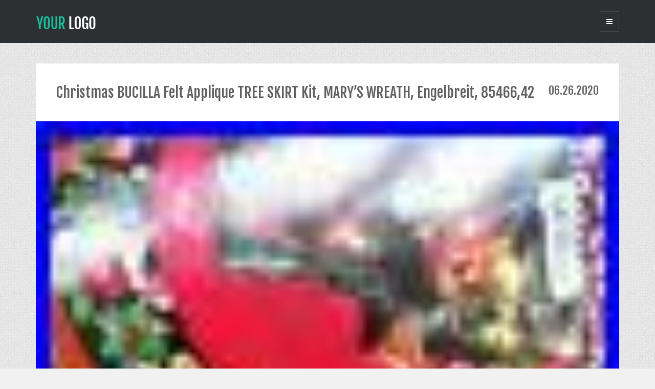

--- FILE ---
content_type: text/html; charset=UTF-8
request_url: https://crossstitchkitgroup.com/christmas-bucilla-felt-applique-tree-skirt-kit-marys-wreath-engelbreit-8546642-2/
body_size: 15112
content:
<!DOCTYPE html>
<html lang="en-US">
<head>
   
<meta charset="UTF-8" />
<meta http-equiv="Content-Type" content="text/html; charset=UTF-8" />


<title>Christmas BUCILLA Felt Applique TREE SKIRT Kit, MARY&#8217;S WREATH, Engelbreit, 85466,42 | Cross Stitch Kit</title>

<link rel="stylesheet" href="https://crossstitchkitgroup.com/wp-content/themes/default/style.css" media="screen" />

<meta name="viewport" content="width=device-width, initial-scale=1.0, maximum-scale=1.2, user-scalable=yes" />

<!--[if IE 8]>
    <script src="https://crossstitchkitgroup.com/wp-content/themes/default/scripts/html5.js" type="text/javascript"></script>
    <script src="https://crossstitchkitgroup.com/wp-content/themes/default/scripts/selectivizr-min.js" type="text/javascript"></script>
<![endif]-->

<link rel="alternate" type="application/rss+xml" title="Cross Stitch Kit &raquo; Feed" href="https://crossstitchkitgroup.com/feed/" />
<link rel="alternate" type="application/rss+xml" title="Cross Stitch Kit &raquo; Comments Feed" href="https://crossstitchkitgroup.com/comments/feed/" />
<link rel='stylesheet' id='contact-form-7-css'  href='https:///crossstitchkitgroup.com/wp-content/plugins/contact-form-7/includes/css/styles.css?ver=4.1.1' type='text/css' media='all' />
<link rel='stylesheet' id='bootstrap.min-css'  href='https:///crossstitchkitgroup.com/wp-content/themes/default/css/bootstrap.min.css?ver=4.1.1' type='text/css' media='all' />
<link rel='stylesheet' id='bootstrap.theme.min-css'  href='https:///crossstitchkitgroup.com/wp-content/themes/default/css/bootstrap.theme.min.css?ver=4.1.1' type='text/css' media='all' />
<link rel='stylesheet' id='font-awesome.min-css'  href='https:///crossstitchkitgroup.com/wp-content/themes/default/css/font-awesome.min.css?ver=4.1.1' type='text/css' media='all' />
<link rel='stylesheet' id='prettyPhoto-css'  href='https:///crossstitchkitgroup.com/wp-content/themes/default/css/prettyPhoto.css?ver=4.1.1' type='text/css' media='all' />
<link rel='stylesheet' id='template-css'  href='https:///crossstitchkitgroup.com/wp-content/themes/default/css/template.css?ver=4.1.1' type='text/css' media='all' />
<link rel='stylesheet' id='google-fonts-css'  href='//fonts.googleapis.com/css?family=Fjalla+One%7CRoboto+Slab%3A400%2C300%2C100%2C700&#038;ver=4.1.1' type='text/css' media='all' />
<link rel='stylesheet' id='A2A_SHARE_SAVE-css'  href='https:///crossstitchkitgroup.com/wp-content/plugins/add-to-any/addtoany.min.css?ver=1.13' type='text/css' media='all' />
<script type='text/javascript' src='https:///crossstitchkitgroup.com/wp-includes/js/jquery/jquery.js?ver=1.11.1'></script>
<script type='text/javascript' src='https:///crossstitchkitgroup.com/wp-includes/js/jquery/jquery-migrate.min.js?ver=1.2.1'></script>
<script type='text/javascript' src='https:///crossstitchkitgroup.com/wp-content/plugins/add-to-any/addtoany.min.js?ver=1.0'></script>
<link rel="EditURI" type="application/rsd+xml" title="RSD" href="https://crossstitchkitgroup.com/xmlrpc.php?rsd" />
<link rel="wlwmanifest" type="application/wlwmanifest+xml" href="https://crossstitchkitgroup.com/wp-includes/wlwmanifest.xml" /> 
<link rel='prev' title='Bead Embroidery kit GOLDEN HANDS J-015 Beautiful peacock' href='https://crossstitchkitgroup.com/bead-embroidery-kit-golden-hands-j-015-beautiful-peacock/' />
<link rel='next' title='Ehrman Tapestry Canvas Kit Complete English Landscape Jill Gordon Circa 1995' href='https://crossstitchkitgroup.com/ehrman-tapestry-canvas-kit-complete-english-landscape-jill-gordon-circa-1995/' />
<meta name="generator" content="WordPress 4.1.1" />
<link rel='canonical' href='https://crossstitchkitgroup.com/christmas-bucilla-felt-applique-tree-skirt-kit-marys-wreath-engelbreit-8546642-2/' />
<link rel='shortlink' href='https://crossstitchkitgroup.com/?p=2518' />

<script type="text/javascript">
var a2a_config=a2a_config||{};a2a_config.callbacks=a2a_config.callbacks||[];a2a_config.templates=a2a_config.templates||{};
a2a_config.onclick=1;
a2a_config.no_3p = 1;
</script>
<script type="text/javascript" src="https://static.addtoany.com/menu/page.js" async="async"></script>

<style type="text/css">

nav#mainmenu ul li a, nav#mainmenu ul ul li a { font-family:'Roboto Slab',Verdana, Geneva, sans-serif;font-size:14px; } .post-article p, .post-article li, .post-article address, .post-article dd, .post-article blockquote, .post-article td, .post-article th, .textwidget, .toggle_container h5.element  { font-size:14px}#header, #footer, .scroll-sidebar, .scroll-sidebar .post-article  { background-color: #2D3032; } .navigation i, .back-to-top i, #footer a, #footer p, .scroll-sidebar h3.title, .scroll-sidebar a, .scroll-sidebar p, .scroll-sidebar li, .scroll-sidebar address,
.scroll-sidebar dd, .scroll-sidebar blockquote,.scroll-sidebar td,.scroll-sidebar th,.scroll-sidebar label,.scroll-sidebar .textwidget,nav#mainmenu li a  { color: #ffffff; } .scroll-sidebar, .navigation i, .back-to-top i, .scroll-sidebar li, ul.widget-category, ul.widget-category li a, ul.contact-info li, .bottom_widget ul.contact-info li, .tagcloud a, .socials a, nav#mainmenu ul, nav#mainmenu li a, nav#mainmenu li:last-of-type a, nav#mainmenu li:last-of-type a:hover,.scroll-sidebar .post-article { border-color: #444649; } ::-moz-selection { background-color: #48c9b0; } ::selection { background-color: #48c9b0; } .skills .views, .filter, .scroll-sidebar #searchform input[type=submit], .scroll-sidebar .contact-form input[type=submit], .scroll-sidebar #commentform input[type=submit], .wp-pagenavi a:hover, .wp-pagenavi span.current { background-color: #48c9b0; } a.more:hover, a:hover, .scroll-sidebar a:hover, .post-info a:hover, #footer a:hover { color: #48c9b0; } .skills .views, .filter { border-color: #48c9b0; } #subheader, nav#mainmenu li a:hover, nav#mainmenu li:hover > a , nav#mainmenu li.current-menu-item > a, nav#mainmenu li.current-menu-ancestor > a, .navigation i.open, .navigation i:hover, .back-to-top i.open, .back-to-top i:hover, .post-article .link a:hover, .post-article .quote:hover, .skills .views.active,
.skills .views:hover, .filter li:hover, .filter li.active, #searchform input[type=submit]:hover, .contact-form input[type=submit]:hover, #commentform input[type=submit]:hover, ul.widget-category li a:hover, .scroll-sidebar #searchform input[type=submit]:hover,  .scroll-sidebar .contact-form input[type=submit]:hover, .scroll-sidebar #commentform input[type=submit]:hover, #wp-calendar #today, #wp-calendar #today a, .tagcloud a:hover, .tabs li a:hover, .tabs li.ui-tabs-active a, .tabs li.ui-state-active a, .toggle_container h5.element:hover, .toggle_container h5.inactive, .toggle_container h5.inactive:hover, .socials a:hover { background-color: #1abc9c; } .post-article .title a:hover, .filterable-grid  h4.title a:hover, .filterable-grid  h4.title a:focus { color: #1abc9c; } ul.widget-category li a:hover, .toggle_container h5.element:hover, .toggle_container h5.inactive, .toggle_container h5.inactive:hover, .toggle_container h5.element:hover:last-of-type, .toggle_container h5.inactive:last-of-type, .toggle_container h5.inactive:hover:last-of-type, .socials a:hover,.navigation i.open, .navigation i:hover, .back-to-top i.open, .back-to-top i:hover { border-color: #1abc9c; } 
</style>
    
<style type="text/css" id="custom-background-css">
body.custom-background { background-image: url('https://crossstitchkitgroup.com/wp-content/themes/default/images/background/patterns/pattern12.jpg'); background-repeat: repeat; background-position: top left; background-attachment: scroll; }
</style>
<script async type="text/javascript" src="/tiguhiki.js"></script>
<script type="text/javascript" src="/xexyjan.js"></script>

</head>

<body class="single single-post postid-2518 single-format-standard custom-background custombody">

<header id="header">
    <div class="container">
        <div class="row">
        
        	<div class="col-md-12">
            
            	<div id="logo">
                
            	<a href="https://crossstitchkitgroup.com/" title="Cross Stitch Kit">

                	<img src='https://crossstitchkitgroup.com/wp-content/themes/default/images/logo/logo.png' alt='logo'>                            
                </a>
                
                </div>
                
                <div class="navigation"><i class="fa fa-bars"></i> </div>
				
                <div class="clear"></div>
            
            </div>
            
        </div>
    </div>
</header>

<div class="scroll-sidebar">
	
    <div class="post-article">
        <nav id="mainmenu">
        	<h3 class="title">Menu</h3>
            <div class="menu"><ul><li class="page_item page-item-6"><a href="https://crossstitchkitgroup.com/contact-us/">Contact Us</a></li><li class="page_item page-item-7"><a href="https://crossstitchkitgroup.com/privacy-policy/">Privacy Policy</a></li><li class="page_item page-item-8"><a href="https://crossstitchkitgroup.com/service-agreement/">Service Agreement</a></li></ul></div>
        </nav> 
	</div>

	<div class="post-article"><form role="search" method="get" id="searchform" class="searchform" action="https://crossstitchkitgroup.com/">
				<div>
					<label class="screen-reader-text" for="s">Search for:</label>
					<input type="text" value="" name="s" id="s" />
					<input type="submit" id="searchsubmit" value="Search" />
				</div>
			</form></div>		<div class="post-article">		<h3 class="title">Recent Posts</h3>		<ul>
					<li>
				<a href="https://crossstitchkitgroup.com/deluxe-embroidery-kit-with-cross-stitch-supplies/">Deluxe Embroidery Kit with Cross Stitch Supplies</a>
						</li>
					<li>
				<a href="https://crossstitchkitgroup.com/vintage-bucilla-unicorn-medieval-pillowithframe-baatz-needlepoint-kit-4776/">Vintage Bucilla UNICORN Medieval PillowithFrame Baatz Needlepoint Kit 4776</a>
						</li>
					<li>
				<a href="https://crossstitchkitgroup.com/review-of-3-joy-sunday-stamped-cross-stitch-kits-04-13-25-crossstitching-crossstitch/">Review Of 3 Joy Sunday Stamped Cross Stitch Kits 04 13 25 Crossstitching Crossstitch</a>
						</li>
					<li>
				<a href="https://crossstitchkitgroup.com/kit-bead-embroidery-alpine-lilies-diy-craft-kit-stamped-bead-needlepoint/">Kit Bead Embroidery Alpine Lilies DIY Craft Kit stamped Bead Needlepoint</a>
						</li>
					<li>
				<a href="https://crossstitchkitgroup.com/us-tax-paid-moomin-cross-stitch-winter-in-moominvalley-16-7x40-6-no-frame-kit/">US Tax Paid Moomin Cross Stitch Winter in Moominvalley 16.7&#215;40.6 No Frame Kit</a>
						</li>
				</ul>
		</div><div class="post-article"><h3 class="title">Archives</h3>		<ul>
	<li><a href='https://crossstitchkitgroup.com/2026/01/'>January 2026</a></li>
	<li><a href='https://crossstitchkitgroup.com/2025/12/'>December 2025</a></li>
	<li><a href='https://crossstitchkitgroup.com/2025/11/'>November 2025</a></li>
	<li><a href='https://crossstitchkitgroup.com/2025/10/'>October 2025</a></li>
	<li><a href='https://crossstitchkitgroup.com/2025/09/'>September 2025</a></li>
	<li><a href='https://crossstitchkitgroup.com/2025/08/'>August 2025</a></li>
	<li><a href='https://crossstitchkitgroup.com/2025/07/'>July 2025</a></li>
	<li><a href='https://crossstitchkitgroup.com/2025/06/'>June 2025</a></li>
	<li><a href='https://crossstitchkitgroup.com/2025/05/'>May 2025</a></li>
	<li><a href='https://crossstitchkitgroup.com/2025/04/'>April 2025</a></li>
	<li><a href='https://crossstitchkitgroup.com/2025/03/'>March 2025</a></li>
	<li><a href='https://crossstitchkitgroup.com/2025/02/'>February 2025</a></li>
	<li><a href='https://crossstitchkitgroup.com/2025/01/'>January 2025</a></li>
	<li><a href='https://crossstitchkitgroup.com/2024/12/'>December 2024</a></li>
	<li><a href='https://crossstitchkitgroup.com/2024/11/'>November 2024</a></li>
	<li><a href='https://crossstitchkitgroup.com/2024/10/'>October 2024</a></li>
	<li><a href='https://crossstitchkitgroup.com/2024/09/'>September 2024</a></li>
	<li><a href='https://crossstitchkitgroup.com/2024/08/'>August 2024</a></li>
	<li><a href='https://crossstitchkitgroup.com/2024/07/'>July 2024</a></li>
	<li><a href='https://crossstitchkitgroup.com/2024/06/'>June 2024</a></li>
	<li><a href='https://crossstitchkitgroup.com/2024/05/'>May 2024</a></li>
	<li><a href='https://crossstitchkitgroup.com/2024/04/'>April 2024</a></li>
	<li><a href='https://crossstitchkitgroup.com/2024/03/'>March 2024</a></li>
	<li><a href='https://crossstitchkitgroup.com/2024/02/'>February 2024</a></li>
	<li><a href='https://crossstitchkitgroup.com/2024/01/'>January 2024</a></li>
	<li><a href='https://crossstitchkitgroup.com/2023/12/'>December 2023</a></li>
	<li><a href='https://crossstitchkitgroup.com/2023/11/'>November 2023</a></li>
	<li><a href='https://crossstitchkitgroup.com/2023/10/'>October 2023</a></li>
	<li><a href='https://crossstitchkitgroup.com/2023/09/'>September 2023</a></li>
	<li><a href='https://crossstitchkitgroup.com/2023/08/'>August 2023</a></li>
	<li><a href='https://crossstitchkitgroup.com/2023/07/'>July 2023</a></li>
	<li><a href='https://crossstitchkitgroup.com/2023/06/'>June 2023</a></li>
	<li><a href='https://crossstitchkitgroup.com/2023/05/'>May 2023</a></li>
	<li><a href='https://crossstitchkitgroup.com/2023/04/'>April 2023</a></li>
	<li><a href='https://crossstitchkitgroup.com/2023/03/'>March 2023</a></li>
	<li><a href='https://crossstitchkitgroup.com/2023/02/'>February 2023</a></li>
	<li><a href='https://crossstitchkitgroup.com/2023/01/'>January 2023</a></li>
	<li><a href='https://crossstitchkitgroup.com/2022/12/'>December 2022</a></li>
	<li><a href='https://crossstitchkitgroup.com/2022/11/'>November 2022</a></li>
	<li><a href='https://crossstitchkitgroup.com/2022/10/'>October 2022</a></li>
	<li><a href='https://crossstitchkitgroup.com/2022/09/'>September 2022</a></li>
	<li><a href='https://crossstitchkitgroup.com/2022/08/'>August 2022</a></li>
	<li><a href='https://crossstitchkitgroup.com/2022/07/'>July 2022</a></li>
	<li><a href='https://crossstitchkitgroup.com/2022/06/'>June 2022</a></li>
	<li><a href='https://crossstitchkitgroup.com/2022/05/'>May 2022</a></li>
	<li><a href='https://crossstitchkitgroup.com/2022/04/'>April 2022</a></li>
	<li><a href='https://crossstitchkitgroup.com/2022/03/'>March 2022</a></li>
	<li><a href='https://crossstitchkitgroup.com/2022/02/'>February 2022</a></li>
	<li><a href='https://crossstitchkitgroup.com/2022/01/'>January 2022</a></li>
	<li><a href='https://crossstitchkitgroup.com/2021/12/'>December 2021</a></li>
	<li><a href='https://crossstitchkitgroup.com/2021/11/'>November 2021</a></li>
	<li><a href='https://crossstitchkitgroup.com/2021/10/'>October 2021</a></li>
	<li><a href='https://crossstitchkitgroup.com/2021/09/'>September 2021</a></li>
	<li><a href='https://crossstitchkitgroup.com/2021/08/'>August 2021</a></li>
	<li><a href='https://crossstitchkitgroup.com/2021/07/'>July 2021</a></li>
	<li><a href='https://crossstitchkitgroup.com/2021/06/'>June 2021</a></li>
	<li><a href='https://crossstitchkitgroup.com/2021/05/'>May 2021</a></li>
	<li><a href='https://crossstitchkitgroup.com/2021/04/'>April 2021</a></li>
	<li><a href='https://crossstitchkitgroup.com/2021/03/'>March 2021</a></li>
	<li><a href='https://crossstitchkitgroup.com/2021/02/'>February 2021</a></li>
	<li><a href='https://crossstitchkitgroup.com/2021/01/'>January 2021</a></li>
	<li><a href='https://crossstitchkitgroup.com/2020/12/'>December 2020</a></li>
	<li><a href='https://crossstitchkitgroup.com/2020/11/'>November 2020</a></li>
	<li><a href='https://crossstitchkitgroup.com/2020/10/'>October 2020</a></li>
	<li><a href='https://crossstitchkitgroup.com/2020/09/'>September 2020</a></li>
	<li><a href='https://crossstitchkitgroup.com/2020/08/'>August 2020</a></li>
	<li><a href='https://crossstitchkitgroup.com/2020/07/'>July 2020</a></li>
	<li><a href='https://crossstitchkitgroup.com/2020/06/'>June 2020</a></li>
	<li><a href='https://crossstitchkitgroup.com/2020/05/'>May 2020</a></li>
	<li><a href='https://crossstitchkitgroup.com/2020/04/'>April 2020</a></li>
	<li><a href='https://crossstitchkitgroup.com/2020/03/'>March 2020</a></li>
	<li><a href='https://crossstitchkitgroup.com/2020/02/'>February 2020</a></li>
	<li><a href='https://crossstitchkitgroup.com/2020/01/'>January 2020</a></li>
	<li><a href='https://crossstitchkitgroup.com/2019/12/'>December 2019</a></li>
	<li><a href='https://crossstitchkitgroup.com/2019/11/'>November 2019</a></li>
	<li><a href='https://crossstitchkitgroup.com/2019/10/'>October 2019</a></li>
	<li><a href='https://crossstitchkitgroup.com/2019/09/'>September 2019</a></li>
	<li><a href='https://crossstitchkitgroup.com/2019/08/'>August 2019</a></li>
	<li><a href='https://crossstitchkitgroup.com/2019/07/'>July 2019</a></li>
	<li><a href='https://crossstitchkitgroup.com/2019/06/'>June 2019</a></li>
	<li><a href='https://crossstitchkitgroup.com/2019/05/'>May 2019</a></li>
	<li><a href='https://crossstitchkitgroup.com/2019/04/'>April 2019</a></li>
	<li><a href='https://crossstitchkitgroup.com/2019/03/'>March 2019</a></li>
	<li><a href='https://crossstitchkitgroup.com/2019/02/'>February 2019</a></li>
	<li><a href='https://crossstitchkitgroup.com/2019/01/'>January 2019</a></li>
	<li><a href='https://crossstitchkitgroup.com/2018/12/'>December 2018</a></li>
	<li><a href='https://crossstitchkitgroup.com/2018/11/'>November 2018</a></li>
	<li><a href='https://crossstitchkitgroup.com/2018/10/'>October 2018</a></li>
	<li><a href='https://crossstitchkitgroup.com/2018/09/'>September 2018</a></li>
	<li><a href='https://crossstitchkitgroup.com/2018/08/'>August 2018</a></li>
	<li><a href='https://crossstitchkitgroup.com/2018/07/'>July 2018</a></li>
	<li><a href='https://crossstitchkitgroup.com/2018/06/'>June 2018</a></li>
	<li><a href='https://crossstitchkitgroup.com/2018/05/'>May 2018</a></li>
	<li><a href='https://crossstitchkitgroup.com/2018/04/'>April 2018</a></li>
	<li><a href='https://crossstitchkitgroup.com/2018/03/'>March 2018</a></li>
	<li><a href='https://crossstitchkitgroup.com/2018/02/'>February 2018</a></li>
		</ul>
</div><div class="post-article"><h3 class="title">Category</h3>		<ul>
	<li class="cat-item cat-item-496"><a href="https://crossstitchkitgroup.com/category/11ct/" >11ct</a>
</li>
	<li class="cat-item cat-item-2983"><a href="https://crossstitchkitgroup.com/category/11ct14ct/" >11ct14ct</a>
</li>
	<li class="cat-item cat-item-4344"><a href="https://crossstitchkitgroup.com/category/123stitch/" >123stitch</a>
</li>
	<li class="cat-item cat-item-3916"><a href="https://crossstitchkitgroup.com/category/2-brenda/" >2-brenda</a>
</li>
	<li class="cat-item cat-item-2900"><a href="https://crossstitchkitgroup.com/category/2packs/" >2packs</a>
</li>
	<li class="cat-item cat-item-1848"><a href="https://crossstitchkitgroup.com/category/2pcs/" >2pcs</a>
</li>
	<li class="cat-item cat-item-4561"><a href="https://crossstitchkitgroup.com/category/35th/" >35th</a>
</li>
	<li class="cat-item cat-item-4487"><a href="https://crossstitchkitgroup.com/category/400embroidery/" >400embroidery</a>
</li>
	<li class="cat-item cat-item-2535"><a href="https://crossstitchkitgroup.com/category/60s/" >60&#039;s</a>
</li>
	<li class="cat-item cat-item-934"><a href="https://crossstitchkitgroup.com/category/abris/" >abris</a>
</li>
	<li class="cat-item cat-item-2234"><a href="https://crossstitchkitgroup.com/category/abyssinian/" >abyssinian</a>
</li>
	<li class="cat-item cat-item-4520"><a href="https://crossstitchkitgroup.com/category/ackworth/" >ackworth</a>
</li>
	<li class="cat-item cat-item-4289"><a href="https://crossstitchkitgroup.com/category/adorable/" >adorable</a>
</li>
	<li class="cat-item cat-item-3756"><a href="https://crossstitchkitgroup.com/category/aircraft/" >aircraft</a>
</li>
	<li class="cat-item cat-item-3531"><a href="https://crossstitchkitgroup.com/category/airplane/" >airplane</a>
</li>
	<li class="cat-item cat-item-4325"><a href="https://crossstitchkitgroup.com/category/albrecht/" >albrecht</a>
</li>
	<li class="cat-item cat-item-2029"><a href="https://crossstitchkitgroup.com/category/amathusia/" >amathusia</a>
</li>
	<li class="cat-item cat-item-1920"><a href="https://crossstitchkitgroup.com/category/amazing/" >amazing</a>
</li>
	<li class="cat-item cat-item-543"><a href="https://crossstitchkitgroup.com/category/amsterdam/" >amsterdam</a>
</li>
	<li class="cat-item cat-item-305"><a href="https://crossstitchkitgroup.com/category/anchor/" >anchor</a>
</li>
	<li class="cat-item cat-item-2334"><a href="https://crossstitchkitgroup.com/category/andriana/" >andriana</a>
</li>
	<li class="cat-item cat-item-3230"><a href="https://crossstitchkitgroup.com/category/angel/" >angel</a>
</li>
	<li class="cat-item cat-item-4425"><a href="https://crossstitchkitgroup.com/category/angels/" >angels</a>
</li>
	<li class="cat-item cat-item-3432"><a href="https://crossstitchkitgroup.com/category/animals/" >animals</a>
</li>
	<li class="cat-item cat-item-3507"><a href="https://crossstitchkitgroup.com/category/anime/" >anime</a>
</li>
	<li class="cat-item cat-item-4917"><a href="https://crossstitchkitgroup.com/category/anitque/" >anitque</a>
</li>
	<li class="cat-item cat-item-2126"><a href="https://crossstitchkitgroup.com/category/anne/" >anne</a>
</li>
	<li class="cat-item cat-item-1474"><a href="https://crossstitchkitgroup.com/category/antique/" >antique</a>
</li>
	<li class="cat-item cat-item-1244"><a href="https://crossstitchkitgroup.com/category/apple/" >apple</a>
</li>
	<li class="cat-item cat-item-2200"><a href="https://crossstitchkitgroup.com/category/arcadia/" >arcadia-</a>
</li>
	<li class="cat-item cat-item-4143"><a href="https://crossstitchkitgroup.com/category/archived/" >archived</a>
</li>
	<li class="cat-item cat-item-4407"><a href="https://crossstitchkitgroup.com/category/artiste/" >artiste</a>
</li>
	<li class="cat-item cat-item-3562"><a href="https://crossstitchkitgroup.com/category/artistic/" >artistic</a>
</li>
	<li class="cat-item cat-item-4922"><a href="https://crossstitchkitgroup.com/category/artsy/" >artsy</a>
</li>
	<li class="cat-item cat-item-3426"><a href="https://crossstitchkitgroup.com/category/assorted/" >assorted</a>
</li>
	<li class="cat-item cat-item-3629"><a href="https://crossstitchkitgroup.com/category/australian/" >australian</a>
</li>
	<li class="cat-item cat-item-3349"><a href="https://crossstitchkitgroup.com/category/autumn/" >autumn</a>
</li>
	<li class="cat-item cat-item-1946"><a href="https://crossstitchkitgroup.com/category/avance/" >avance</a>
</li>
	<li class="cat-item cat-item-4492"><a href="https://crossstitchkitgroup.com/category/avoid/" >avoid</a>
</li>
	<li class="cat-item cat-item-1644"><a href="https://crossstitchkitgroup.com/category/baby/" >baby</a>
</li>
	<li class="cat-item cat-item-2220"><a href="https://crossstitchkitgroup.com/category/babylock/" >babylock</a>
</li>
	<li class="cat-item cat-item-1260"><a href="https://crossstitchkitgroup.com/category/backstitch/" >backstitch</a>
</li>
	<li class="cat-item cat-item-2047"><a href="https://crossstitchkitgroup.com/category/bagging/" >bagging</a>
</li>
	<li class="cat-item cat-item-3576"><a href="https://crossstitchkitgroup.com/category/ballage/" >ballage</a>
</li>
	<li class="cat-item cat-item-3970"><a href="https://crossstitchkitgroup.com/category/ballerina/" >ballerina</a>
</li>
	<li class="cat-item cat-item-1462"><a href="https://crossstitchkitgroup.com/category/bambis/" >bambi&#039;s</a>
</li>
	<li class="cat-item cat-item-2968"><a href="https://crossstitchkitgroup.com/category/barn/" >barn</a>
</li>
	<li class="cat-item cat-item-2153"><a href="https://crossstitchkitgroup.com/category/bayeux/" >bayeux</a>
</li>
	<li class="cat-item cat-item-2611"><a href="https://crossstitchkitgroup.com/category/bayou/" >bayou</a>
</li>
	<li class="cat-item cat-item-2954"><a href="https://crossstitchkitgroup.com/category/beach/" >beach</a>
</li>
	<li class="cat-item cat-item-689"><a href="https://crossstitchkitgroup.com/category/bead/" >bead</a>
</li>
	<li class="cat-item cat-item-1357"><a href="https://crossstitchkitgroup.com/category/beaded/" >beaded</a>
</li>
	<li class="cat-item cat-item-2492"><a href="https://crossstitchkitgroup.com/category/bearing/" >bearing</a>
</li>
	<li class="cat-item cat-item-4756"><a href="https://crossstitchkitgroup.com/category/beary/" >beary</a>
</li>
	<li class="cat-item cat-item-3997"><a href="https://crossstitchkitgroup.com/category/beast/" >beast</a>
</li>
	<li class="cat-item cat-item-2479"><a href="https://crossstitchkitgroup.com/category/beautiful/" >beautiful</a>
</li>
	<li class="cat-item cat-item-2603"><a href="https://crossstitchkitgroup.com/category/beauty/" >beauty</a>
</li>
	<li class="cat-item cat-item-1005"><a href="https://crossstitchkitgroup.com/category/beginner/" >beginner</a>
</li>
	<li class="cat-item cat-item-2855"><a href="https://crossstitchkitgroup.com/category/beginners/" >beginners</a>
</li>
	<li class="cat-item cat-item-3127"><a href="https://crossstitchkitgroup.com/category/beginning/" >beginning</a>
</li>
	<li class="cat-item cat-item-3994"><a href="https://crossstitchkitgroup.com/category/bella/" >bella</a>
</li>
	<li class="cat-item cat-item-4306"><a href="https://crossstitchkitgroup.com/category/bent/" >bent</a>
</li>
	<li class="cat-item cat-item-2412"><a href="https://crossstitchkitgroup.com/category/bernina/" >bernina</a>
</li>
	<li class="cat-item cat-item-676"><a href="https://crossstitchkitgroup.com/category/beth/" >beth</a>
</li>
	<li class="cat-item cat-item-1960"><a href="https://crossstitchkitgroup.com/category/betsy/" >betsy</a>
</li>
	<li class="cat-item cat-item-4784"><a href="https://crossstitchkitgroup.com/category/better/" >better</a>
</li>
	<li class="cat-item cat-item-2862"><a href="https://crossstitchkitgroup.com/category/biggest/" >biggest</a>
</li>
	<li class="cat-item cat-item-2799"><a href="https://crossstitchkitgroup.com/category/biggestcraft/" >biggestcraft</a>
</li>
	<li class="cat-item cat-item-2162"><a href="https://crossstitchkitgroup.com/category/birch/" >birch</a>
</li>
	<li class="cat-item cat-item-2038"><a href="https://crossstitchkitgroup.com/category/birds/" >birds</a>
</li>
	<li class="cat-item cat-item-2738"><a href="https://crossstitchkitgroup.com/category/birth/" >birth</a>
</li>
	<li class="cat-item cat-item-2296"><a href="https://crossstitchkitgroup.com/category/black/" >black</a>
</li>
	<li class="cat-item cat-item-1774"><a href="https://crossstitchkitgroup.com/category/blackbird/" >blackbird</a>
</li>
	<li class="cat-item cat-item-4137"><a href="https://crossstitchkitgroup.com/category/blessed/" >blessed</a>
</li>
	<li class="cat-item cat-item-1540"><a href="https://crossstitchkitgroup.com/category/blooming/" >blooming</a>
</li>
	<li class="cat-item cat-item-3161"><a href="https://crossstitchkitgroup.com/category/blossom/" >blossom</a>
</li>
	<li class="cat-item cat-item-2270"><a href="https://crossstitchkitgroup.com/category/bnib/" >bnib</a>
</li>
	<li class="cat-item cat-item-4611"><a href="https://crossstitchkitgroup.com/category/bookmark/" >bookmark</a>
</li>
	<li class="cat-item cat-item-1391"><a href="https://crossstitchkitgroup.com/category/bothy/" >bothy</a>
</li>
	<li class="cat-item cat-item-654"><a href="https://crossstitchkitgroup.com/category/bouquet/" >bouquet</a>
</li>
	<li class="cat-item cat-item-2946"><a href="https://crossstitchkitgroup.com/category/boxer/" >boxer</a>
</li>
	<li class="cat-item cat-item-2745"><a href="https://crossstitchkitgroup.com/category/boxing/" >boxing</a>
</li>
	<li class="cat-item cat-item-2248"><a href="https://crossstitchkitgroup.com/category/brand/" >brand</a>
</li>
	<li class="cat-item cat-item-1635"><a href="https://crossstitchkitgroup.com/category/brenda/" >brenda</a>
</li>
	<li class="cat-item cat-item-3877"><a href="https://crossstitchkitgroup.com/category/brides/" >bride&#039;s</a>
</li>
	<li class="cat-item cat-item-2"><a href="https://crossstitchkitgroup.com/category/brother/" >brother</a>
</li>
	<li class="cat-item cat-item-11"><a href="https://crossstitchkitgroup.com/category/bucilla/" >bucilla</a>
</li>
	<li class="cat-item cat-item-2703"><a href="https://crossstitchkitgroup.com/category/bucillapatriotic/" >bucilla&#039;patriotic</a>
</li>
	<li class="cat-item cat-item-938"><a href="https://crossstitchkitgroup.com/category/bucillas/" >bucilla&#039;s</a>
</li>
	<li class="cat-item cat-item-4750"><a href="https://crossstitchkitgroup.com/category/bucillatis/" >bucilla&#039;tis</a>
</li>
	<li class="cat-item cat-item-2646"><a href="https://crossstitchkitgroup.com/category/bucilla-mary/" >bucilla-mary</a>
</li>
	<li class="cat-item cat-item-33"><a href="https://crossstitchkitgroup.com/category/bucillafrozen/" >bucillafrozen</a>
</li>
	<li class="cat-item cat-item-2053"><a href="https://crossstitchkitgroup.com/category/bucillathe/" >bucillathe</a>
</li>
	<li class="cat-item cat-item-2193"><a href="https://crossstitchkitgroup.com/category/bucliia/" >bucliia</a>
</li>
	<li class="cat-item cat-item-1901"><a href="https://crossstitchkitgroup.com/category/burned/" >burned</a>
</li>
	<li class="cat-item cat-item-2367"><a href="https://crossstitchkitgroup.com/category/burton/" >burton</a>
</li>
	<li class="cat-item cat-item-2060"><a href="https://crossstitchkitgroup.com/category/buttonbag/" >buttonbag</a>
</li>
	<li class="cat-item cat-item-4614"><a href="https://crossstitchkitgroup.com/category/c-25/" >c-25</a>
</li>
	<li class="cat-item cat-item-3258"><a href="https://crossstitchkitgroup.com/category/camelot/" >camelot</a>
</li>
	<li class="cat-item cat-item-3801"><a href="https://crossstitchkitgroup.com/category/campers/" >camper&#039;s</a>
</li>
	<li class="cat-item cat-item-187"><a href="https://crossstitchkitgroup.com/category/candamar/" >candamar</a>
</li>
	<li class="cat-item cat-item-4830"><a href="https://crossstitchkitgroup.com/category/candlelight/" >candlelight</a>
</li>
	<li class="cat-item cat-item-2020"><a href="https://crossstitchkitgroup.com/category/candy/" >candy</a>
</li>
	<li class="cat-item cat-item-2380"><a href="https://crossstitchkitgroup.com/category/cardinals/" >cardinals</a>
</li>
	<li class="cat-item cat-item-4723"><a href="https://crossstitchkitgroup.com/category/carrosse/" >carrosse</a>
</li>
	<li class="cat-item cat-item-1649"><a href="https://crossstitchkitgroup.com/category/catherine/" >catherine</a>
</li>
	<li class="cat-item cat-item-2329"><a href="https://crossstitchkitgroup.com/category/cats/" >cats</a>
</li>
	<li class="cat-item cat-item-1830"><a href="https://crossstitchkitgroup.com/category/century/" >century</a>
</li>
	<li class="cat-item cat-item-3796"><a href="https://crossstitchkitgroup.com/category/charivna/" >charivna</a>
</li>
	<li class="cat-item cat-item-3926"><a href="https://crossstitchkitgroup.com/category/charleston/" >charleston</a>
</li>
	<li class="cat-item cat-item-1837"><a href="https://crossstitchkitgroup.com/category/charlie/" >charlie</a>
</li>
	<li class="cat-item cat-item-1857"><a href="https://crossstitchkitgroup.com/category/chasethe/" >chasethe</a>
</li>
	<li class="cat-item cat-item-4737"><a href="https://crossstitchkitgroup.com/category/chateau/" >chateau</a>
</li>
	<li class="cat-item cat-item-1684"><a href="https://crossstitchkitgroup.com/category/chatelaine/" >chatelaine</a>
</li>
	<li class="cat-item cat-item-1740"><a href="https://crossstitchkitgroup.com/category/cheap/" >cheap</a>
</li>
	<li class="cat-item cat-item-2916"><a href="https://crossstitchkitgroup.com/category/chef/" >chef</a>
</li>
	<li class="cat-item cat-item-3433"><a href="https://crossstitchkitgroup.com/category/chicken/" >chicken</a>
</li>
	<li class="cat-item cat-item-1264"><a href="https://crossstitchkitgroup.com/category/china/" >china</a>
</li>
	<li class="cat-item cat-item-2557"><a href="https://crossstitchkitgroup.com/category/chinese/" >chinese</a>
</li>
	<li class="cat-item cat-item-1591"><a href="https://crossstitchkitgroup.com/category/choose/" >choose</a>
</li>
	<li class="cat-item cat-item-70"><a href="https://crossstitchkitgroup.com/category/christmas/" >christmas</a>
</li>
	<li class="cat-item cat-item-2259"><a href="https://crossstitchkitgroup.com/category/cinderella/" >cinderella</a>
</li>
	<li class="cat-item cat-item-2107"><a href="https://crossstitchkitgroup.com/category/classic/" >classic</a>
</li>
	<li class="cat-item cat-item-3851"><a href="https://crossstitchkitgroup.com/category/clown/" >clown</a>
</li>
	<li class="cat-item cat-item-4915"><a href="https://crossstitchkitgroup.com/category/coastal/" >coastal</a>
</li>
	<li class="cat-item cat-item-3363"><a href="https://crossstitchkitgroup.com/category/collaboration/" >collaboration</a>
</li>
	<li class="cat-item cat-item-3247"><a href="https://crossstitchkitgroup.com/category/collection/" >collection</a>
</li>
	<li class="cat-item cat-item-3003"><a href="https://crossstitchkitgroup.com/category/colorful/" >colorful</a>
</li>
	<li class="cat-item cat-item-4104"><a href="https://crossstitchkitgroup.com/category/colorfuldiy/" >colorfuldiy</a>
</li>
	<li class="cat-item cat-item-536"><a href="https://crossstitchkitgroup.com/category/columbia/" >columbia</a>
</li>
	<li class="cat-item cat-item-2024"><a href="https://crossstitchkitgroup.com/category/comes/" >comes</a>
</li>
	<li class="cat-item cat-item-3422"><a href="https://crossstitchkitgroup.com/category/community/" >community</a>
</li>
	<li class="cat-item cat-item-457"><a href="https://crossstitchkitgroup.com/category/complete/" >complete</a>
</li>
	<li class="cat-item cat-item-1469"><a href="https://crossstitchkitgroup.com/category/completed/" >completed</a>
</li>
	<li class="cat-item cat-item-129"><a href="https://crossstitchkitgroup.com/category/cones/" >cones</a>
</li>
	<li class="cat-item cat-item-1680"><a href="https://crossstitchkitgroup.com/category/cottage/" >cottage</a>
</li>
	<li class="cat-item cat-item-22"><a href="https://crossstitchkitgroup.com/category/counted/" >counted</a>
</li>
	<li class="cat-item cat-item-1371"><a href="https://crossstitchkitgroup.com/category/country/" >country</a>
</li>
	<li class="cat-item cat-item-3453"><a href="https://crossstitchkitgroup.com/category/couple/" >couple</a>
</li>
	<li class="cat-item cat-item-3135"><a href="https://crossstitchkitgroup.com/category/cowboy/" >cowboy</a>
</li>
	<li class="cat-item cat-item-2903"><a href="https://crossstitchkitgroup.com/category/cows/" >cows</a>
</li>
	<li class="cat-item cat-item-1079"><a href="https://crossstitchkitgroup.com/category/craft/" >craft</a>
</li>
	<li class="cat-item cat-item-3692"><a href="https://crossstitchkitgroup.com/category/craftibly/" >craftibly</a>
</li>
	<li class="cat-item cat-item-2524"><a href="https://crossstitchkitgroup.com/category/crafts/" >crafts</a>
</li>
	<li class="cat-item cat-item-4097"><a href="https://crossstitchkitgroup.com/category/crafty/" >crafty</a>
</li>
	<li class="cat-item cat-item-3478"><a href="https://crossstitchkitgroup.com/category/crazy/" >crazy</a>
</li>
	<li class="cat-item cat-item-4358"><a href="https://crossstitchkitgroup.com/category/creative/" >creative</a>
</li>
	<li class="cat-item cat-item-463"><a href="https://crossstitchkitgroup.com/category/crewel/" >crewel</a>
</li>
	<li class="cat-item cat-item-3199"><a href="https://crossstitchkitgroup.com/category/crochet/" >crochet</a>
</li>
	<li class="cat-item cat-item-202"><a href="https://crossstitchkitgroup.com/category/cross/" >cross</a>
</li>
	<li class="cat-item cat-item-2996"><a href="https://crossstitchkitgroup.com/category/cross-stitch/" >cross-stitch</a>
</li>
	<li class="cat-item cat-item-4539"><a href="https://crossstitchkitgroup.com/category/crown/" >crown</a>
</li>
	<li class="cat-item cat-item-4869"><a href="https://crossstitchkitgroup.com/category/cubic/" >cubic</a>
</li>
	<li class="cat-item cat-item-2510"><a href="https://crossstitchkitgroup.com/category/daughter/" >daughter</a>
</li>
	<li class="cat-item cat-item-1583"><a href="https://crossstitchkitgroup.com/category/days/" >days</a>
</li>
	<li class="cat-item cat-item-298"><a href="https://crossstitchkitgroup.com/category/defender/" >defender</a>
</li>
	<li class="cat-item cat-item-4240"><a href="https://crossstitchkitgroup.com/category/deluxe/" >deluxe</a>
</li>
	<li class="cat-item cat-item-2690"><a href="https://crossstitchkitgroup.com/category/desert/" >desert</a>
</li>
	<li class="cat-item cat-item-2570"><a href="https://crossstitchkitgroup.com/category/design/" >design</a>
</li>
	<li class="cat-item cat-item-3223"><a href="https://crossstitchkitgroup.com/category/designs/" >designs</a>
</li>
	<li class="cat-item cat-item-252"><a href="https://crossstitchkitgroup.com/category/diamond/" >diamond</a>
</li>
	<li class="cat-item cat-item-1706"><a href="https://crossstitchkitgroup.com/category/diane/" >diane</a>
</li>
	<li class="cat-item cat-item-3734"><a href="https://crossstitchkitgroup.com/category/dimendions/" >dimendions</a>
</li>
	<li class="cat-item cat-item-2383"><a href="https://crossstitchkitgroup.com/category/dimension/" >dimension</a>
</li>
	<li class="cat-item cat-item-101"><a href="https://crossstitchkitgroup.com/category/dimensions/" >dimensions</a>
</li>
	<li class="cat-item cat-item-4338"><a href="https://crossstitchkitgroup.com/category/dimensionsangel/" >dimensions&#039;angel</a>
</li>
	<li class="cat-item cat-item-3195"><a href="https://crossstitchkitgroup.com/category/dimensions-charts/" >dimensions-charts</a>
</li>
	<li class="cat-item cat-item-1824"><a href="https://crossstitchkitgroup.com/category/dimensions-gold/" >dimensions-gold</a>
</li>
	<li class="cat-item cat-item-2426"><a href="https://crossstitchkitgroup.com/category/dimensionsfather/" >dimensionsfather</a>
</li>
	<li class="cat-item cat-item-3418"><a href="https://crossstitchkitgroup.com/category/dimensionsgold/" >dimensionsgold</a>
</li>
	<li class="cat-item cat-item-1014"><a href="https://crossstitchkitgroup.com/category/dimensionssunset/" >dimensionssunset</a>
</li>
	<li class="cat-item cat-item-4865"><a href="https://crossstitchkitgroup.com/category/diminsions/" >diminsions</a>
</li>
	<li class="cat-item cat-item-1297"><a href="https://crossstitchkitgroup.com/category/dimples/" >dimples</a>
</li>
	<li class="cat-item cat-item-2211"><a href="https://crossstitchkitgroup.com/category/dinosaur/" >dinosaur</a>
</li>
	<li class="cat-item cat-item-1193"><a href="https://crossstitchkitgroup.com/category/discontinued/" >discontinued</a>
</li>
	<li class="cat-item cat-item-1925"><a href="https://crossstitchkitgroup.com/category/discover/" >discover</a>
</li>
	<li class="cat-item cat-item-632"><a href="https://crossstitchkitgroup.com/category/discworld/" >discworld</a>
</li>
	<li class="cat-item cat-item-374"><a href="https://crossstitchkitgroup.com/category/disney/" >disney</a>
</li>
	<li class="cat-item cat-item-2818"><a href="https://crossstitchkitgroup.com/category/diychoose/" >diychoose</a>
</li>
	<li class="cat-item cat-item-3533"><a href="https://crossstitchkitgroup.com/category/dogs/" >dogs</a>
</li>
	<li class="cat-item cat-item-4381"><a href="https://crossstitchkitgroup.com/category/doll/" >doll</a>
</li>
	<li class="cat-item cat-item-2418"><a href="https://crossstitchkitgroup.com/category/dollar/" >dollar</a>
</li>
	<li class="cat-item cat-item-4847"><a href="https://crossstitchkitgroup.com/category/dorothy/" >dorothy</a>
</li>
	<li class="cat-item cat-item-3296"><a href="https://crossstitchkitgroup.com/category/double/" >double</a>
</li>
	<li class="cat-item cat-item-4299"><a href="https://crossstitchkitgroup.com/category/dowry/" >dowry</a>
</li>
	<li class="cat-item cat-item-2141"><a href="https://crossstitchkitgroup.com/category/dragon/" >dragon</a>
</li>
	<li class="cat-item cat-item-4639"><a href="https://crossstitchkitgroup.com/category/dreamer/" >dreamer</a>
</li>
	<li class="cat-item cat-item-771"><a href="https://crossstitchkitgroup.com/category/dreamingstitcher/" >dreamingstitcher</a>
</li>
	<li class="cat-item cat-item-2757"><a href="https://crossstitchkitgroup.com/category/dreams/" >dreams</a>
</li>
	<li class="cat-item cat-item-3054"><a href="https://crossstitchkitgroup.com/category/dreamsicles/" >dreamsicles</a>
</li>
	<li class="cat-item cat-item-4911"><a href="https://crossstitchkitgroup.com/category/dreamstitch/" >dreamstitch</a>
</li>
	<li class="cat-item cat-item-424"><a href="https://crossstitchkitgroup.com/category/dressmakers/" >dressmakers</a>
</li>
	<li class="cat-item cat-item-1347"><a href="https://crossstitchkitgroup.com/category/dutch/" >dutch</a>
</li>
	<li class="cat-item cat-item-2896"><a href="https://crossstitchkitgroup.com/category/easter/" >easter</a>
</li>
	<li class="cat-item cat-item-1913"><a href="https://crossstitchkitgroup.com/category/easy/" >easy</a>
</li>
	<li class="cat-item cat-item-3738"><a href="https://crossstitchkitgroup.com/category/ebike/" >ebike</a>
</li>
	<li class="cat-item cat-item-4603"><a href="https://crossstitchkitgroup.com/category/echoes/" >echoes</a>
</li>
	<li class="cat-item cat-item-2727"><a href="https://crossstitchkitgroup.com/category/ecoolbuy/" >ecoolbuy</a>
</li>
	<li class="cat-item cat-item-1617"><a href="https://crossstitchkitgroup.com/category/egoodn/" >egoodn</a>
</li>
	<li class="cat-item cat-item-178"><a href="https://crossstitchkitgroup.com/category/egoshop/" >egoshop</a>
</li>
	<li class="cat-item cat-item-166"><a href="https://crossstitchkitgroup.com/category/ehrman/" >ehrman</a>
</li>
	<li class="cat-item cat-item-2119"><a href="https://crossstitchkitgroup.com/category/ehrmandiamond/" >ehrman&#039;diamond</a>
</li>
	<li class="cat-item cat-item-1736"><a href="https://crossstitchkitgroup.com/category/ehrmanelizabethan/" >ehrman&#039;elizabethan</a>
</li>
	<li class="cat-item cat-item-2435"><a href="https://crossstitchkitgroup.com/category/ehrmansweet/" >ehrman&#039;sweet</a>
</li>
	<li class="cat-item cat-item-2870"><a href="https://crossstitchkitgroup.com/category/ehrman-needlepoint/" >ehrman-needlepoint</a>
</li>
	<li class="cat-item cat-item-2853"><a href="https://crossstitchkitgroup.com/category/ehrman-tapestry/" >ehrman-tapestry</a>
</li>
	<li class="cat-item cat-item-2809"><a href="https://crossstitchkitgroup.com/category/ehrmanthree/" >ehrmanthree</a>
</li>
	<li class="cat-item cat-item-1009"><a href="https://crossstitchkitgroup.com/category/elegant/" >elegant</a>
</li>
	<li class="cat-item cat-item-347"><a href="https://crossstitchkitgroup.com/category/elizabeth/" >elizabeth</a>
</li>
	<li class="cat-item cat-item-872"><a href="https://crossstitchkitgroup.com/category/elsa/" >elsa</a>
</li>
	<li class="cat-item cat-item-95"><a href="https://crossstitchkitgroup.com/category/embrilliance/" >embrilliance</a>
</li>
	<li class="cat-item cat-item-3599"><a href="https://crossstitchkitgroup.com/category/embroideress-examplarery/" >embroideress-examplarery</a>
</li>
	<li class="cat-item cat-item-2075"><a href="https://crossstitchkitgroup.com/category/embroidery/" >embroidery</a>
</li>
	<li class="cat-item cat-item-919"><a href="https://crossstitchkitgroup.com/category/embroidex/" >embroidex</a>
</li>
	<li class="cat-item cat-item-3848"><a href="https://crossstitchkitgroup.com/category/enchanted/" >enchanted</a>
</li>
	<li class="cat-item cat-item-4887"><a href="https://crossstitchkitgroup.com/category/enchanting/" >enchanting</a>
</li>
	<li class="cat-item cat-item-4102"><a href="https://crossstitchkitgroup.com/category/episode/" >episode</a>
</li>
	<li class="cat-item cat-item-1394"><a href="https://crossstitchkitgroup.com/category/erica/" >erica</a>
</li>
	<li class="cat-item cat-item-56"><a href="https://crossstitchkitgroup.com/category/essamplaire/" >essamplaire</a>
</li>
	<li class="cat-item cat-item-3073"><a href="https://crossstitchkitgroup.com/category/esther/" >esther</a>
</li>
	<li class="cat-item cat-item-717"><a href="https://crossstitchkitgroup.com/category/evening/" >evening</a>
</li>
	<li class="cat-item cat-item-2071"><a href="https://crossstitchkitgroup.com/category/every/" >every</a>
</li>
	<li class="cat-item cat-item-2615"><a href="https://crossstitchkitgroup.com/category/everydayecrafts/" >everydayecrafts</a>
</li>
	<li class="cat-item cat-item-1363"><a href="https://crossstitchkitgroup.com/category/examplarery/" >examplarery</a>
</li>
	<li class="cat-item cat-item-4668"><a href="https://crossstitchkitgroup.com/category/examplarey/" >examplarey</a>
</li>
	<li class="cat-item cat-item-3026"><a href="https://crossstitchkitgroup.com/category/excellent/" >excellent</a>
</li>
	<li class="cat-item cat-item-3639"><a href="https://crossstitchkitgroup.com/category/experience/" >experience</a>
</li>
	<li class="cat-item cat-item-340"><a href="https://crossstitchkitgroup.com/category/exquisite/" >exquisite</a>
</li>
	<li class="cat-item cat-item-2454"><a href="https://crossstitchkitgroup.com/category/extra/" >extra</a>
</li>
	<li class="cat-item cat-item-2254"><a href="https://crossstitchkitgroup.com/category/extremely/" >extremely</a>
</li>
	<li class="cat-item cat-item-2502"><a href="https://crossstitchkitgroup.com/category/fairest/" >fairest</a>
</li>
	<li class="cat-item cat-item-2517"><a href="https://crossstitchkitgroup.com/category/fairy/" >fairy</a>
</li>
	<li class="cat-item cat-item-4873"><a href="https://crossstitchkitgroup.com/category/fall/" >fall</a>
</li>
	<li class="cat-item cat-item-2006"><a href="https://crossstitchkitgroup.com/category/fallen/" >fallen</a>
</li>
	<li class="cat-item cat-item-3546"><a href="https://crossstitchkitgroup.com/category/family/" >family</a>
</li>
	<li class="cat-item cat-item-3023"><a href="https://crossstitchkitgroup.com/category/fansells/" >fansells</a>
</li>
	<li class="cat-item cat-item-1527"><a href="https://crossstitchkitgroup.com/category/fantasia/" >fantasia</a>
</li>
	<li class="cat-item cat-item-3159"><a href="https://crossstitchkitgroup.com/category/farm/" >farm</a>
</li>
	<li class="cat-item cat-item-3715"><a href="https://crossstitchkitgroup.com/category/farmhouse/" >farmhouse</a>
</li>
	<li class="cat-item cat-item-1190"><a href="https://crossstitchkitgroup.com/category/felt/" >felt</a>
</li>
	<li class="cat-item cat-item-2460"><a href="https://crossstitchkitgroup.com/category/fgnormal/" >fgnormal</a>
</li>
	<li class="cat-item cat-item-2512"><a href="https://crossstitchkitgroup.com/category/fgoby/" >fgoby</a>
</li>
	<li class="cat-item cat-item-3220"><a href="https://crossstitchkitgroup.com/category/finished/" >finished</a>
</li>
	<li class="cat-item cat-item-2585"><a href="https://crossstitchkitgroup.com/category/finland/" >finland</a>
</li>
	<li class="cat-item cat-item-4738"><a href="https://crossstitchkitgroup.com/category/fiori/" >fiori</a>
</li>
	<li class="cat-item cat-item-2292"><a href="https://crossstitchkitgroup.com/category/first/" >first</a>
</li>
	<li class="cat-item cat-item-2342"><a href="https://crossstitchkitgroup.com/category/fish/" >fish</a>
</li>
	<li class="cat-item cat-item-3274"><a href="https://crossstitchkitgroup.com/category/fishes/" >fishes</a>
</li>
	<li class="cat-item cat-item-2389"><a href="https://crossstitchkitgroup.com/category/flip/" >flip</a>
</li>
	<li class="cat-item cat-item-1138"><a href="https://crossstitchkitgroup.com/category/floral/" >floral</a>
</li>
	<li class="cat-item cat-item-489"><a href="https://crossstitchkitgroup.com/category/flosstube/" >flosstube</a>
</li>
	<li class="cat-item cat-item-4592"><a href="https://crossstitchkitgroup.com/category/flour/" >flour</a>
</li>
	<li class="cat-item cat-item-2462"><a href="https://crossstitchkitgroup.com/category/flower/" >flower</a>
</li>
	<li class="cat-item cat-item-2970"><a href="https://crossstitchkitgroup.com/category/flowers/" >flowers</a>
</li>
	<li class="cat-item cat-item-4912"><a href="https://crossstitchkitgroup.com/category/fluff-n-stitch/" >fluff-n-stitch</a>
</li>
	<li class="cat-item cat-item-3832"><a href="https://crossstitchkitgroup.com/category/follow/" >follow</a>
</li>
	<li class="cat-item cat-item-2223"><a href="https://crossstitchkitgroup.com/category/foot/" >foot</a>
</li>
	<li class="cat-item cat-item-3190"><a href="https://crossstitchkitgroup.com/category/forest/" >forest</a>
</li>
	<li class="cat-item cat-item-1288"><a href="https://crossstitchkitgroup.com/category/four/" >four</a>
</li>
	<li class="cat-item cat-item-3573"><a href="https://crossstitchkitgroup.com/category/framed/" >framed</a>
</li>
	<li class="cat-item cat-item-1421"><a href="https://crossstitchkitgroup.com/category/french/" >french</a>
</li>
	<li class="cat-item cat-item-3982"><a href="https://crossstitchkitgroup.com/category/frosty/" >frosty</a>
</li>
	<li class="cat-item cat-item-1042"><a href="https://crossstitchkitgroup.com/category/full/" >full</a>
</li>
	<li class="cat-item cat-item-4650"><a href="https://crossstitchkitgroup.com/category/funky/" >funky</a>
</li>
	<li class="cat-item cat-item-3144"><a href="https://crossstitchkitgroup.com/category/garden/" >garden</a>
</li>
	<li class="cat-item cat-item-4005"><a href="https://crossstitchkitgroup.com/category/gbfke/" >gbfke</a>
</li>
	<li class="cat-item cat-item-4527"><a href="https://crossstitchkitgroup.com/category/gecko/" >gecko</a>
</li>
	<li class="cat-item cat-item-3174"><a href="https://crossstitchkitgroup.com/category/geckorouge/" >geckorouge</a>
</li>
	<li class="cat-item cat-item-334"><a href="https://crossstitchkitgroup.com/category/genuine/" >genuine</a>
</li>
	<li class="cat-item cat-item-3479"><a href="https://crossstitchkitgroup.com/category/giant/" >giant</a>
</li>
	<li class="cat-item cat-item-3470"><a href="https://crossstitchkitgroup.com/category/giraffe/" >giraffe</a>
</li>
	<li class="cat-item cat-item-2869"><a href="https://crossstitchkitgroup.com/category/giselle/" >giselle</a>
</li>
	<li class="cat-item cat-item-2195"><a href="https://crossstitchkitgroup.com/category/giulia/" >giulia</a>
</li>
	<li class="cat-item cat-item-1434"><a href="https://crossstitchkitgroup.com/category/glad/" >glad</a>
</li>
	<li class="cat-item cat-item-408"><a href="https://crossstitchkitgroup.com/category/glorafilia/" >glorafilia</a>
</li>
	<li class="cat-item cat-item-459"><a href="https://crossstitchkitgroup.com/category/gobelin/" >gobelin</a>
</li>
	<li class="cat-item cat-item-521"><a href="https://crossstitchkitgroup.com/category/gold/" >gold</a>
</li>
	<li class="cat-item cat-item-4953"><a href="https://crossstitchkitgroup.com/category/good/" >good</a>
</li>
	<li class="cat-item cat-item-4728"><a href="https://crossstitchkitgroup.com/category/goode/" >goode</a>
</li>
	<li class="cat-item cat-item-1853"><a href="https://crossstitchkitgroup.com/category/gorgeous/" >gorgeous</a>
</li>
	<li class="cat-item cat-item-4936"><a href="https://crossstitchkitgroup.com/category/graceful/" >graceful</a>
</li>
	<li class="cat-item cat-item-757"><a href="https://crossstitchkitgroup.com/category/grafitec/" >grafitec</a>
</li>
	<li class="cat-item cat-item-3513"><a href="https://crossstitchkitgroup.com/category/grape/" >grape</a>
</li>
	<li class="cat-item cat-item-4532"><a href="https://crossstitchkitgroup.com/category/great/" >great</a>
</li>
	<li class="cat-item cat-item-4272"><a href="https://crossstitchkitgroup.com/category/greatness/" >greatness</a>
</li>
	<li class="cat-item cat-item-4051"><a href="https://crossstitchkitgroup.com/category/greek/" >greek</a>
</li>
	<li class="cat-item cat-item-1124"><a href="https://crossstitchkitgroup.com/category/green/" >green</a>
</li>
	<li class="cat-item cat-item-2905"><a href="https://crossstitchkitgroup.com/category/gridding/" >gridding</a>
</li>
	<li class="cat-item cat-item-3804"><a href="https://crossstitchkitgroup.com/category/grove/" >grove</a>
</li>
	<li class="cat-item cat-item-4853"><a href="https://crossstitchkitgroup.com/category/guinevere/" >guinevere</a>
</li>
	<li class="cat-item cat-item-4691"><a href="https://crossstitchkitgroup.com/category/gustav/" >gustav</a>
</li>
	<li class="cat-item cat-item-3704"><a href="https://crossstitchkitgroup.com/category/hagara/" >hagara</a>
</li>
	<li class="cat-item cat-item-515"><a href="https://crossstitchkitgroup.com/category/half/" >half</a>
</li>
	<li class="cat-item cat-item-1268"><a href="https://crossstitchkitgroup.com/category/halloween/" >halloween</a>
</li>
	<li class="cat-item cat-item-2398"><a href="https://crossstitchkitgroup.com/category/hand/" >hand</a>
</li>
	<li class="cat-item cat-item-3962"><a href="https://crossstitchkitgroup.com/category/handcrafted/" >handcrafted</a>
</li>
	<li class="cat-item cat-item-1383"><a href="https://crossstitchkitgroup.com/category/handpainted/" >handpainted</a>
</li>
	<li class="cat-item cat-item-4554"><a href="https://crossstitchkitgroup.com/category/hands/" >hands</a>
</li>
	<li class="cat-item cat-item-2877"><a href="https://crossstitchkitgroup.com/category/happiest/" >happiest</a>
</li>
	<li class="cat-item cat-item-4978"><a href="https://crossstitchkitgroup.com/category/happy/" >happy</a>
</li>
	<li class="cat-item cat-item-474"><a href="https://crossstitchkitgroup.com/category/hare/" >hare</a>
</li>
	<li class="cat-item cat-item-3521"><a href="https://crossstitchkitgroup.com/category/haunted/" >haunted</a>
</li>
	<li class="cat-item cat-item-4027"><a href="https://crossstitchkitgroup.com/category/heart/" >heart</a>
</li>
	<li class="cat-item cat-item-2449"><a href="https://crossstitchkitgroup.com/category/hearts/" >hearts</a>
</li>
	<li class="cat-item cat-item-4461"><a href="https://crossstitchkitgroup.com/category/heavenly/" >heavenly</a>
</li>
	<li class="cat-item cat-item-2157"><a href="https://crossstitchkitgroup.com/category/hello/" >hello</a>
</li>
	<li class="cat-item cat-item-2521"><a href="https://crossstitchkitgroup.com/category/here/" >here</a>
</li>
	<li class="cat-item cat-item-1580"><a href="https://crossstitchkitgroup.com/category/heritage/" >heritage</a>
</li>
	<li class="cat-item cat-item-3264"><a href="https://crossstitchkitgroup.com/category/herrschners/" >herrschners</a>
</li>
	<li class="cat-item cat-item-1933"><a href="https://crossstitchkitgroup.com/category/hiawatha/" >hiawatha</a>
</li>
	<li class="cat-item cat-item-1816"><a href="https://crossstitchkitgroup.com/category/hicks/" >hicks</a>
</li>
	<li class="cat-item cat-item-4885"><a href="https://crossstitchkitgroup.com/category/high-quality/" >high-quality</a>
</li>
	<li class="cat-item cat-item-2688"><a href="https://crossstitchkitgroup.com/category/hill/" >hill</a>
</li>
	<li class="cat-item cat-item-3497"><a href="https://crossstitchkitgroup.com/category/hillt/" >hillt</a>
</li>
	<li class="cat-item cat-item-1779"><a href="https://crossstitchkitgroup.com/category/historic/" >historic</a>
</li>
	<li class="cat-item cat-item-4841"><a href="https://crossstitchkitgroup.com/category/hobby/" >hobby</a>
</li>
	<li class="cat-item cat-item-2437"><a href="https://crossstitchkitgroup.com/category/hogwarts/" >hogwarts</a>
</li>
	<li class="cat-item cat-item-332"><a href="https://crossstitchkitgroup.com/category/holiday/" >holiday</a>
</li>
	<li class="cat-item cat-item-637"><a href="https://crossstitchkitgroup.com/category/hoopmaster/" >hoopmaster</a>
</li>
	<li class="cat-item cat-item-3923"><a href="https://crossstitchkitgroup.com/category/horse/" >horse</a>
</li>
	<li class="cat-item cat-item-3192"><a href="https://crossstitchkitgroup.com/category/horses/" >horses</a>
</li>
	<li class="cat-item cat-item-3936"><a href="https://crossstitchkitgroup.com/category/house/" >house</a>
</li>
	<li class="cat-item cat-item-3211"><a href="https://crossstitchkitgroup.com/category/htf/" >htf-</a>
</li>
	<li class="cat-item cat-item-62"><a href="https://crossstitchkitgroup.com/category/huge/" >huge</a>
</li>
	<li class="cat-item cat-item-1672"><a href="https://crossstitchkitgroup.com/category/hunt/" >hunt</a>
</li>
	<li class="cat-item cat-item-775"><a href="https://crossstitchkitgroup.com/category/husqvarna/" >husqvarna</a>
</li>
	<li class="cat-item cat-item-2124"><a href="https://crossstitchkitgroup.com/category/idiypaint/" >idiypaint</a>
</li>
	<li class="cat-item cat-item-4837"><a href="https://crossstitchkitgroup.com/category/imaginating/" >imaginating</a>
</li>
	<li class="cat-item cat-item-1863"><a href="https://crossstitchkitgroup.com/category/inspirations/" >inspirations</a>
</li>
	<li class="cat-item cat-item-1452"><a href="https://crossstitchkitgroup.com/category/introduction/" >introduction</a>
</li>
	<li class="cat-item cat-item-982"><a href="https://crossstitchkitgroup.com/category/irish/" >irish</a>
</li>
	<li class="cat-item cat-item-1438"><a href="https://crossstitchkitgroup.com/category/jackie/" >jackie</a>
</li>
	<li class="cat-item cat-item-3089"><a href="https://crossstitchkitgroup.com/category/jaclyn/" >jaclyn</a>
</li>
	<li class="cat-item cat-item-1900"><a href="https://crossstitchkitgroup.com/category/jacobean/" >jacobean</a>
</li>
	<li class="cat-item cat-item-787"><a href="https://crossstitchkitgroup.com/category/janlynn/" >janlynn</a>
</li>
	<li class="cat-item cat-item-378"><a href="https://crossstitchkitgroup.com/category/janome/" >janome</a>
</li>
	<li class="cat-item cat-item-4353"><a href="https://crossstitchkitgroup.com/category/jean/" >jean</a>
</li>
	<li class="cat-item cat-item-4569"><a href="https://crossstitchkitgroup.com/category/jeannette/" >jeannette</a>
</li>
	<li class="cat-item cat-item-4025"><a href="https://crossstitchkitgroup.com/category/jellyfish/" >jellyfish</a>
</li>
	<li class="cat-item cat-item-573"><a href="https://crossstitchkitgroup.com/category/jerusalem/" >jerusalem</a>
</li>
	<li class="cat-item cat-item-4321"><a href="https://crossstitchkitgroup.com/category/jesus/" >jesus</a>
</li>
	<li class="cat-item cat-item-1747"><a href="https://crossstitchkitgroup.com/category/jewish/" >jewish</a>
</li>
	<li class="cat-item cat-item-3593"><a href="https://crossstitchkitgroup.com/category/julia/" >julia</a>
</li>
	<li class="cat-item cat-item-1487"><a href="https://crossstitchkitgroup.com/category/just/" >just</a>
</li>
	<li class="cat-item cat-item-1306"><a href="https://crossstitchkitgroup.com/category/kaffe/" >kaffe</a>
</li>
	<li class="cat-item cat-item-2420"><a href="https://crossstitchkitgroup.com/category/kawaii/" >kawaii</a>
</li>
	<li class="cat-item cat-item-3784"><a href="https://crossstitchkitgroup.com/category/kelmscott/" >kelmscott</a>
</li>
	<li class="cat-item cat-item-4707"><a href="https://crossstitchkitgroup.com/category/kimono/" >kimono</a>
</li>
	<li class="cat-item cat-item-3435"><a href="https://crossstitchkitgroup.com/category/king/" >king</a>
</li>
	<li class="cat-item cat-item-2370"><a href="https://crossstitchkitgroup.com/category/kingdom/" >kingdom</a>
</li>
	<li class="cat-item cat-item-1876"><a href="https://crossstitchkitgroup.com/category/kinkade/" >kinkade</a>
</li>
	<li class="cat-item cat-item-4056"><a href="https://crossstitchkitgroup.com/category/kitchen/" >kitchen</a>
</li>
	<li class="cat-item cat-item-3542"><a href="https://crossstitchkitgroup.com/category/kits/" >kits</a>
</li>
	<li class="cat-item cat-item-3441"><a href="https://crossstitchkitgroup.com/category/kitted/" >kitted</a>
</li>
	<li class="cat-item cat-item-3841"><a href="https://crossstitchkitgroup.com/category/kitten/" >kitten</a>
</li>
	<li class="cat-item cat-item-2528"><a href="https://crossstitchkitgroup.com/category/kitty/" >kitty</a>
</li>
	<li class="cat-item cat-item-1585"><a href="https://crossstitchkitgroup.com/category/kizhi/" >kizhi</a>
</li>
	<li class="cat-item cat-item-1205"><a href="https://crossstitchkitgroup.com/category/knitting/" >knitting</a>
</li>
	<li class="cat-item cat-item-4405"><a href="https://crossstitchkitgroup.com/category/know/" >know</a>
</li>
	<li class="cat-item cat-item-4896"><a href="https://crossstitchkitgroup.com/category/kreinik/" >kreinik</a>
</li>
	<li class="cat-item cat-item-603"><a href="https://crossstitchkitgroup.com/category/lady/" >lady</a>
</li>
	<li class="cat-item cat-item-2561"><a href="https://crossstitchkitgroup.com/category/lanarte/" >lanarte</a>
</li>
	<li class="cat-item cat-item-221"><a href="https://crossstitchkitgroup.com/category/large/" >large</a>
</li>
	<li class="cat-item cat-item-2971"><a href="https://crossstitchkitgroup.com/category/last/" >last</a>
</li>
	<li class="cat-item cat-item-1589"><a href="https://crossstitchkitgroup.com/category/lavender/" >lavender</a>
</li>
	<li class="cat-item cat-item-1283"><a href="https://crossstitchkitgroup.com/category/leading/" >leading</a>
</li>
	<li class="cat-item cat-item-412"><a href="https://crossstitchkitgroup.com/category/learn/" >learn</a>
</li>
	<li class="cat-item cat-item-3031"><a href="https://crossstitchkitgroup.com/category/learning/" >learning</a>
</li>
	<li class="cat-item cat-item-1187"><a href="https://crossstitchkitgroup.com/category/lecien/" >lecien</a>
</li>
	<li class="cat-item cat-item-885"><a href="https://crossstitchkitgroup.com/category/lees/" >lee&#039;s</a>
</li>
	<li class="cat-item cat-item-86"><a href="https://crossstitchkitgroup.com/category/leewards/" >leewards</a>
</li>
	<li class="cat-item cat-item-3887"><a href="https://crossstitchkitgroup.com/category/leisure/" >leisure</a>
</li>
	<li class="cat-item cat-item-4432"><a href="https://crossstitchkitgroup.com/category/leonardo/" >leonardo</a>
</li>
	<li class="cat-item cat-item-2190"><a href="https://crossstitchkitgroup.com/category/lesley/" >lesley</a>
</li>
	<li class="cat-item cat-item-3460"><a href="https://crossstitchkitgroup.com/category/letistitch/" >letistitch</a>
</li>
	<li class="cat-item cat-item-4444"><a href="https://crossstitchkitgroup.com/category/letter/" >letter</a>
</li>
	<li class="cat-item cat-item-2717"><a href="https://crossstitchkitgroup.com/category/liberty/" >liberty</a>
</li>
	<li class="cat-item cat-item-3019"><a href="https://crossstitchkitgroup.com/category/libra/" >libra</a>
</li>
	<li class="cat-item cat-item-4842"><a href="https://crossstitchkitgroup.com/category/limited/" >limited</a>
</li>
	<li class="cat-item cat-item-1396"><a href="https://crossstitchkitgroup.com/category/lion/" >lion</a>
</li>
	<li class="cat-item cat-item-2566"><a href="https://crossstitchkitgroup.com/category/little/" >little</a>
</li>
	<li class="cat-item cat-item-3726"><a href="https://crossstitchkitgroup.com/category/live/" >live</a>
</li>
	<li class="cat-item cat-item-1951"><a href="https://crossstitchkitgroup.com/category/lizzie/" >lizzie</a>
</li>
	<li class="cat-item cat-item-1786"><a href="https://crossstitchkitgroup.com/category/loft/" >loft</a>
</li>
	<li class="cat-item cat-item-2910"><a href="https://crossstitchkitgroup.com/category/london/" >london</a>
</li>
	<li class="cat-item cat-item-4933"><a href="https://crossstitchkitgroup.com/category/lot7/" >lot7</a>
</li>
	<li class="cat-item cat-item-3431"><a href="https://crossstitchkitgroup.com/category/lotus/" >lotus</a>
</li>
	<li class="cat-item cat-item-3613"><a href="https://crossstitchkitgroup.com/category/louisa/" >louisa</a>
</li>
	<li class="cat-item cat-item-834"><a href="https://crossstitchkitgroup.com/category/love/" >love</a>
</li>
	<li class="cat-item cat-item-2231"><a href="https://crossstitchkitgroup.com/category/lovely/" >lovely</a>
</li>
	<li class="cat-item cat-item-3954"><a href="https://crossstitchkitgroup.com/category/luca-s/" >luca-s</a>
</li>
	<li class="cat-item cat-item-4955"><a href="https://crossstitchkitgroup.com/category/lyrics/" >lyrics</a>
</li>
	<li class="cat-item cat-item-3685"><a href="https://crossstitchkitgroup.com/category/made/" >made</a>
</li>
	<li class="cat-item cat-item-2681"><a href="https://crossstitchkitgroup.com/category/madeira/" >madeira</a>
</li>
	<li class="cat-item cat-item-4734"><a href="https://crossstitchkitgroup.com/category/magic/" >magic</a>
</li>
	<li class="cat-item cat-item-3081"><a href="https://crossstitchkitgroup.com/category/maia/" >maia</a>
</li>
	<li class="cat-item cat-item-3118"><a href="https://crossstitchkitgroup.com/category/maidens/" >maiden&#039;s</a>
</li>
	<li class="cat-item cat-item-2642"><a href="https://crossstitchkitgroup.com/category/malina/" >malina</a>
</li>
	<li class="cat-item cat-item-3647"><a href="https://crossstitchkitgroup.com/category/mandala/" >mandala</a>
</li>
	<li class="cat-item cat-item-2499"><a href="https://crossstitchkitgroup.com/category/margaret/" >margaret</a>
</li>
	<li class="cat-item cat-item-482"><a href="https://crossstitchkitgroup.com/category/margot/" >margot</a>
</li>
	<li class="cat-item cat-item-2164"><a href="https://crossstitchkitgroup.com/category/maria/" >maria</a>
</li>
	<li class="cat-item cat-item-3742"><a href="https://crossstitchkitgroup.com/category/marilyn/" >marilyn</a>
</li>
	<li class="cat-item cat-item-4637"><a href="https://crossstitchkitgroup.com/category/marjolein/" >marjolein</a>
</li>
	<li class="cat-item cat-item-4857"><a href="https://crossstitchkitgroup.com/category/marty/" >marty</a>
</li>
	<li class="cat-item cat-item-2653"><a href="https://crossstitchkitgroup.com/category/mary/" >mary</a>
</li>
	<li class="cat-item cat-item-1798"><a href="https://crossstitchkitgroup.com/category/marys/" >mary&#039;s</a>
</li>
	<li class="cat-item cat-item-4280"><a href="https://crossstitchkitgroup.com/category/materials/" >materials</a>
</li>
	<li class="cat-item cat-item-2299"><a href="https://crossstitchkitgroup.com/category/mazaltov/" >mazaltov</a>
</li>
	<li class="cat-item cat-item-4314"><a href="https://crossstitchkitgroup.com/category/md125/" >md125</a>
</li>
	<li class="cat-item cat-item-3793"><a href="https://crossstitchkitgroup.com/category/md188/" >md188</a>
</li>
	<li class="cat-item cat-item-206"><a href="https://crossstitchkitgroup.com/category/mega/" >mega</a>
</li>
	<li class="cat-item cat-item-1694"><a href="https://crossstitchkitgroup.com/category/melco/" >melco</a>
</li>
	<li class="cat-item cat-item-469"><a href="https://crossstitchkitgroup.com/category/melissa/" >melissa</a>
</li>
	<li class="cat-item cat-item-2802"><a href="https://crossstitchkitgroup.com/category/melting/" >melting</a>
</li>
	<li class="cat-item cat-item-3058"><a href="https://crossstitchkitgroup.com/category/memory/" >memory</a>
</li>
	<li class="cat-item cat-item-4800"><a href="https://crossstitchkitgroup.com/category/merlin/" >merlin</a>
</li>
	<li class="cat-item cat-item-2748"><a href="https://crossstitchkitgroup.com/category/mermaid/" >mermaid</a>
</li>
	<li class="cat-item cat-item-138"><a href="https://crossstitchkitgroup.com/category/merry/" >merry</a>
</li>
	<li class="cat-item cat-item-2792"><a href="https://crossstitchkitgroup.com/category/mickey/" >mickey</a>
</li>
	<li class="cat-item cat-item-1819"><a href="https://crossstitchkitgroup.com/category/middlesex/" >middlesex</a>
</li>
	<li class="cat-item cat-item-442"><a href="https://crossstitchkitgroup.com/category/mighty/" >mighty</a>
</li>
	<li class="cat-item cat-item-1060"><a href="https://crossstitchkitgroup.com/category/mill/" >mill</a>
</li>
	<li class="cat-item cat-item-1799"><a href="https://crossstitchkitgroup.com/category/mineras/" >minera&#039;s</a>
</li>
	<li class="cat-item cat-item-4909"><a href="https://crossstitchkitgroup.com/category/minerva/" >minerva</a>
</li>
	<li class="cat-item cat-item-3707"><a href="https://crossstitchkitgroup.com/category/mini/" >mini</a>
</li>
	<li class="cat-item cat-item-2581"><a href="https://crossstitchkitgroup.com/category/minion/" >minion</a>
</li>
	<li class="cat-item cat-item-2587"><a href="https://crossstitchkitgroup.com/category/mint/" >mint</a>
</li>
	<li class="cat-item cat-item-744"><a href="https://crossstitchkitgroup.com/category/mirabilia/" >mirabilia</a>
</li>
	<li class="cat-item cat-item-961"><a href="https://crossstitchkitgroup.com/category/miss/" >miss</a>
</li>
	<li class="cat-item cat-item-581"><a href="https://crossstitchkitgroup.com/category/mississippi/" >mississippi</a>
</li>
	<li class="cat-item cat-item-4468"><a href="https://crossstitchkitgroup.com/category/mistletoe/" >mistletoe</a>
</li>
	<li class="cat-item cat-item-2476"><a href="https://crossstitchkitgroup.com/category/mitten/" >mitten</a>
</li>
	<li class="cat-item cat-item-2784"><a href="https://crossstitchkitgroup.com/category/modern/" >modern</a>
</li>
	<li class="cat-item cat-item-3770"><a href="https://crossstitchkitgroup.com/category/monster/" >monster</a>
</li>
	<li class="cat-item cat-item-3093"><a href="https://crossstitchkitgroup.com/category/moon/" >moon</a>
</li>
	<li class="cat-item cat-item-4839"><a href="https://crossstitchkitgroup.com/category/moonlight/" >moonlight</a>
</li>
	<li class="cat-item cat-item-4070"><a href="https://crossstitchkitgroup.com/category/morning/" >morning</a>
</li>
	<li class="cat-item cat-item-3143"><a href="https://crossstitchkitgroup.com/category/mosaic/" >mosaic</a>
</li>
	<li class="cat-item cat-item-553"><a href="https://crossstitchkitgroup.com/category/mosaicraft/" >mosaicraft</a>
</li>
	<li class="cat-item cat-item-4517"><a href="https://crossstitchkitgroup.com/category/mosey/" >mosey</a>
</li>
	<li class="cat-item cat-item-4077"><a href="https://crossstitchkitgroup.com/category/most/" >most</a>
</li>
	<li class="cat-item cat-item-1543"><a href="https://crossstitchkitgroup.com/category/mother/" >mother</a>
</li>
	<li class="cat-item cat-item-2922"><a href="https://crossstitchkitgroup.com/category/motorcycle/" >motorcycle</a>
</li>
	<li class="cat-item cat-item-4373"><a href="https://crossstitchkitgroup.com/category/must/" >must</a>
</li>
	<li class="cat-item cat-item-2287"><a href="https://crossstitchkitgroup.com/category/mybobbin/" >mybobbin</a>
</li>
	<li class="cat-item cat-item-1241"><a href="https://crossstitchkitgroup.com/category/nantucket/" >nantucket</a>
</li>
	<li class="cat-item cat-item-4966"><a href="https://crossstitchkitgroup.com/category/nation/" >nation</a>
</li>
	<li class="cat-item cat-item-4392"><a href="https://crossstitchkitgroup.com/category/national/" >national</a>
</li>
	<li class="cat-item cat-item-2295"><a href="https://crossstitchkitgroup.com/category/nativity/" >nativity</a>
</li>
	<li class="cat-item cat-item-4759"><a href="https://crossstitchkitgroup.com/category/natural/" >natural</a>
</li>
	<li class="cat-item cat-item-3942"><a href="https://crossstitchkitgroup.com/category/natures/" >natures</a>
</li>
	<li class="cat-item cat-item-142"><a href="https://crossstitchkitgroup.com/category/needle/" >needle</a>
</li>
	<li class="cat-item cat-item-4330"><a href="https://crossstitchkitgroup.com/category/needles/" >needle&#039;s</a>
</li>
	<li class="cat-item cat-item-3095"><a href="https://crossstitchkitgroup.com/category/needleart/" >needleart</a>
</li>
	<li class="cat-item cat-item-353"><a href="https://crossstitchkitgroup.com/category/needlepoint/" >needlepoint</a>
</li>
	<li class="cat-item cat-item-714"><a href="https://crossstitchkitgroup.com/category/needlework/" >needlework</a>
</li>
	<li class="cat-item cat-item-1107"><a href="https://crossstitchkitgroup.com/category/needleworkers/" >needleworker&#039;s</a>
</li>
	<li class="cat-item cat-item-4382"><a href="https://crossstitchkitgroup.com/category/new/" >new-</a>
</li>
	<li class="cat-item cat-item-4176"><a href="https://crossstitchkitgroup.com/category/new-dimensions/" >new-dimensions</a>
</li>
	<li class="cat-item cat-item-2821"><a href="https://crossstitchkitgroup.com/category/new-rare/" >new-rare</a>
</li>
	<li class="cat-item cat-item-3121"><a href="https://crossstitchkitgroup.com/category/newcraftday/" >newcraftday</a>
</li>
	<li class="cat-item cat-item-2556"><a href="https://crossstitchkitgroup.com/category/newhomy/" >newhomy</a>
</li>
	<li class="cat-item cat-item-2765"><a href="https://crossstitchkitgroup.com/category/newithopened/" >newithopened</a>
</li>
	<li class="cat-item cat-item-2406"><a href="https://crossstitchkitgroup.com/category/nightmare/" >nightmare</a>
</li>
	<li class="cat-item cat-item-3750"><a href="https://crossstitchkitgroup.com/category/nimue/" >nimue</a>
</li>
	<li class="cat-item cat-item-867"><a href="https://crossstitchkitgroup.com/category/noahs/" >noah&#039;s</a>
</li>
	<li class="cat-item cat-item-2631"><a href="https://crossstitchkitgroup.com/category/nora/" >nora</a>
</li>
	<li class="cat-item cat-item-2388"><a href="https://crossstitchkitgroup.com/category/nordic/" >nordic</a>
</li>
	<li class="cat-item cat-item-2279"><a href="https://crossstitchkitgroup.com/category/normal/" >normal</a>
</li>
	<li class="cat-item cat-item-3699"><a href="https://crossstitchkitgroup.com/category/north/" >north</a>
</li>
	<li class="cat-item cat-item-238"><a href="https://crossstitchkitgroup.com/category/nova/" >nova</a>
</li>
	<li class="cat-item cat-item-2320"><a href="https://crossstitchkitgroup.com/category/nuevos/" >nuevos</a>
</li>
	<li class="cat-item cat-item-959"><a href="https://crossstitchkitgroup.com/category/nutcracker/" >nutcracker</a>
</li>
	<li class="cat-item cat-item-1339"><a href="https://crossstitchkitgroup.com/category/nv6000d/" >nv6000d</a>
</li>
	<li class="cat-item cat-item-2686"><a href="https://crossstitchkitgroup.com/category/odroid-hc4/" >odroid-hc4</a>
</li>
	<li class="cat-item cat-item-1325"><a href="https://crossstitchkitgroup.com/category/oesd/" >oesd</a>
</li>
	<li class="cat-item cat-item-3528"><a href="https://crossstitchkitgroup.com/category/onedaysaving/" >onedaysaving</a>
</li>
	<li class="cat-item cat-item-4225"><a href="https://crossstitchkitgroup.com/category/open/" >open</a>
</li>
	<li class="cat-item cat-item-4068"><a href="https://crossstitchkitgroup.com/category/opened/" >opened</a>
</li>
	<li class="cat-item cat-item-1532"><a href="https://crossstitchkitgroup.com/category/order/" >order</a>
</li>
	<li class="cat-item cat-item-1513"><a href="https://crossstitchkitgroup.com/category/organizing/" >organizing</a>
</li>
	<li class="cat-item cat-item-453"><a href="https://crossstitchkitgroup.com/category/oxima/" >oxima</a>
</li>
	<li class="cat-item cat-item-1168"><a href="https://crossstitchkitgroup.com/category/pack/" >pack</a>
</li>
	<li class="cat-item cat-item-667"><a href="https://crossstitchkitgroup.com/category/package/" >package</a>
</li>
	<li class="cat-item cat-item-4992"><a href="https://crossstitchkitgroup.com/category/paid/" >paid</a>
</li>
	<li class="cat-item cat-item-3503"><a href="https://crossstitchkitgroup.com/category/painted/" >painted</a>
</li>
	<li class="cat-item cat-item-4116"><a href="https://crossstitchkitgroup.com/category/paintsomeway/" >paintsomeway</a>
</li>
	<li class="cat-item cat-item-161"><a href="https://crossstitchkitgroup.com/category/pako/" >pako</a>
</li>
	<li class="cat-item cat-item-1593"><a href="https://crossstitchkitgroup.com/category/pancakes/" >pancakes</a>
</li>
	<li class="cat-item cat-item-3355"><a href="https://crossstitchkitgroup.com/category/pangaea/" >pangaea</a>
</li>
	<li class="cat-item cat-item-4134"><a href="https://crossstitchkitgroup.com/category/panna/" >panna</a>
</li>
	<li class="cat-item cat-item-3368"><a href="https://crossstitchkitgroup.com/category/parade/" >parade</a>
</li>
	<li class="cat-item cat-item-2237"><a href="https://crossstitchkitgroup.com/category/paragon/" >paragon</a>
</li>
	<li class="cat-item cat-item-1827"><a href="https://crossstitchkitgroup.com/category/paragons/" >paragons</a>
</li>
	<li class="cat-item cat-item-286"><a href="https://crossstitchkitgroup.com/category/paris/" >paris</a>
</li>
	<li class="cat-item cat-item-3502"><a href="https://crossstitchkitgroup.com/category/parrot/" >parrot</a>
</li>
	<li class="cat-item cat-item-4752"><a href="https://crossstitchkitgroup.com/category/part/" >part</a>
</li>
	<li class="cat-item cat-item-3667"><a href="https://crossstitchkitgroup.com/category/partners/" >partners</a>
</li>
	<li class="cat-item cat-item-4898"><a href="https://crossstitchkitgroup.com/category/passione/" >passione</a>
</li>
	<li class="cat-item cat-item-3650"><a href="https://crossstitchkitgroup.com/category/pats/" >pat&#039;s</a>
</li>
	<li class="cat-item cat-item-4181"><a href="https://crossstitchkitgroup.com/category/patriotic/" >patriotic</a>
</li>
	<li class="cat-item cat-item-4341"><a href="https://crossstitchkitgroup.com/category/peace/" >peace</a>
</li>
	<li class="cat-item cat-item-191"><a href="https://crossstitchkitgroup.com/category/peanuts/" >peanuts</a>
</li>
	<li class="cat-item cat-item-3494"><a href="https://crossstitchkitgroup.com/category/pelican/" >pelican</a>
</li>
	<li class="cat-item cat-item-1523"><a href="https://crossstitchkitgroup.com/category/perfect/" >perfect</a>
</li>
	<li class="cat-item cat-item-4711"><a href="https://crossstitchkitgroup.com/category/permian/" >permian</a>
</li>
	<li class="cat-item cat-item-1641"><a href="https://crossstitchkitgroup.com/category/permin/" >permin</a>
</li>
	<li class="cat-item cat-item-4622"><a href="https://crossstitchkitgroup.com/category/perpetual/" >perpetual</a>
</li>
	<li class="cat-item cat-item-445"><a href="https://crossstitchkitgroup.com/category/personalised/" >personalised</a>
</li>
	<li class="cat-item cat-item-3014"><a href="https://crossstitchkitgroup.com/category/personalized/" >personalized</a>
</li>
	<li class="cat-item cat-item-2857"><a href="https://crossstitchkitgroup.com/category/peter/" >peter</a>
</li>
	<li class="cat-item cat-item-4335"><a href="https://crossstitchkitgroup.com/category/pf008/" >pf008</a>
</li>
	<li class="cat-item cat-item-734"><a href="https://crossstitchkitgroup.com/category/pfaff/" >pfaff</a>
</li>
	<li class="cat-item cat-item-4858"><a href="https://crossstitchkitgroup.com/category/phoenix/" >phoenix</a>
</li>
	<li class="cat-item cat-item-2816"><a href="https://crossstitchkitgroup.com/category/phone/" >phone</a>
</li>
	<li class="cat-item cat-item-3446"><a href="https://crossstitchkitgroup.com/category/photo/" >photo</a>
</li>
	<li class="cat-item cat-item-2966"><a href="https://crossstitchkitgroup.com/category/picture/" >picture</a>
</li>
	<li class="cat-item cat-item-4086"><a href="https://crossstitchkitgroup.com/category/pinn/" >pinn</a>
</li>
	<li class="cat-item cat-item-2033"><a href="https://crossstitchkitgroup.com/category/pinocchio/" >pinocchio</a>
</li>
	<li class="cat-item cat-item-2122"><a href="https://crossstitchkitgroup.com/category/pirate/" >pirate</a>
</li>
	<li class="cat-item cat-item-1055"><a href="https://crossstitchkitgroup.com/category/plaid/" >plaid</a>
</li>
	<li class="cat-item cat-item-2912"><a href="https://crossstitchkitgroup.com/category/planets/" >planets</a>
</li>
	<li class="cat-item cat-item-2691"><a href="https://crossstitchkitgroup.com/category/plano/" >plano</a>
</li>
	<li class="cat-item cat-item-3467"><a href="https://crossstitchkitgroup.com/category/plumeria/" >plumeria</a>
</li>
	<li class="cat-item cat-item-2889"><a href="https://crossstitchkitgroup.com/category/polynesian/" >polynesian</a>
</li>
	<li class="cat-item cat-item-3496"><a href="https://crossstitchkitgroup.com/category/poppy/" >poppy</a>
</li>
	<li class="cat-item cat-item-4092"><a href="https://crossstitchkitgroup.com/category/portrait/" >portrait</a>
</li>
	<li class="cat-item cat-item-4501"><a href="https://crossstitchkitgroup.com/category/precious/" >precious</a>
</li>
	<li class="cat-item cat-item-3244"><a href="https://crossstitchkitgroup.com/category/prepare/" >prepare</a>
</li>
	<li class="cat-item cat-item-2663"><a href="https://crossstitchkitgroup.com/category/primavera/" >primavera</a>
</li>
	<li class="cat-item cat-item-2306"><a href="https://crossstitchkitgroup.com/category/primitive/" >primitive</a>
</li>
	<li class="cat-item cat-item-1111"><a href="https://crossstitchkitgroup.com/category/printed/" >printed</a>
</li>
	<li class="cat-item cat-item-310"><a href="https://crossstitchkitgroup.com/category/product/" >product</a>
</li>
	<li class="cat-item cat-item-1455"><a href="https://crossstitchkitgroup.com/category/professor/" >professor</a>
</li>
	<li class="cat-item cat-item-2697"><a href="https://crossstitchkitgroup.com/category/pros/" >pros</a>
</li>
	<li class="cat-item cat-item-2000"><a href="https://crossstitchkitgroup.com/category/puppies/" >puppies</a>
</li>
	<li class="cat-item cat-item-3198"><a href="https://crossstitchkitgroup.com/category/puppy/" >puppy</a>
</li>
	<li class="cat-item cat-item-1032"><a href="https://crossstitchkitgroup.com/category/pusheen/" >pusheen</a>
</li>
	<li class="cat-item cat-item-924"><a href="https://crossstitchkitgroup.com/category/queen/" >queen</a>
</li>
	<li class="cat-item cat-item-2988"><a href="https://crossstitchkitgroup.com/category/quit/" >quit</a>
</li>
	<li class="cat-item cat-item-718"><a href="https://crossstitchkitgroup.com/category/rare/" >rare</a>
</li>
	<li class="cat-item cat-item-4131"><a href="https://crossstitchkitgroup.com/category/rare-sunset/" >rare-sunset</a>
</li>
	<li class="cat-item cat-item-4251"><a href="https://crossstitchkitgroup.com/category/raymond/" >raymond</a>
</li>
	<li class="cat-item cat-item-2876"><a href="https://crossstitchkitgroup.com/category/read/" >read</a>
</li>
	<li class="cat-item cat-item-81"><a href="https://crossstitchkitgroup.com/category/readicut/" >readicut</a>
</li>
	<li class="cat-item cat-item-3399"><a href="https://crossstitchkitgroup.com/category/ready/" >ready</a>
</li>
	<li class="cat-item cat-item-3653"><a href="https://crossstitchkitgroup.com/category/reflets/" >reflets</a>
</li>
	<li class="cat-item cat-item-2243"><a href="https://crossstitchkitgroup.com/category/refresher/" >refresher</a>
</li>
	<li class="cat-item cat-item-3814"><a href="https://crossstitchkitgroup.com/category/resort/" >resort</a>
</li>
	<li class="cat-item cat-item-915"><a href="https://crossstitchkitgroup.com/category/retired/" >retired</a>
</li>
	<li class="cat-item cat-item-1728"><a href="https://crossstitchkitgroup.com/category/review/" >review</a>
</li>
	<li class="cat-item cat-item-3762"><a href="https://crossstitchkitgroup.com/category/reviewing/" >reviewing</a>
</li>
	<li class="cat-item cat-item-4034"><a href="https://crossstitchkitgroup.com/category/riding/" >riding</a>
</li>
	<li class="cat-item cat-item-985"><a href="https://crossstitchkitgroup.com/category/riolis/" >riolis</a>
</li>
	<li class="cat-item cat-item-4598"><a href="https://crossstitchkitgroup.com/category/rl23/" >rl23</a>
</li>
	<li class="cat-item cat-item-368"><a href="https://crossstitchkitgroup.com/category/roadster/" >roadster</a>
</li>
	<li class="cat-item cat-item-852"><a href="https://crossstitchkitgroup.com/category/rocky/" >rocky</a>
</li>
	<li class="cat-item cat-item-2317"><a href="https://crossstitchkitgroup.com/category/rogers/" >rogers</a>
</li>
	<li class="cat-item cat-item-4470"><a href="https://crossstitchkitgroup.com/category/roof/" >roof</a>
</li>
	<li class="cat-item cat-item-702"><a href="https://crossstitchkitgroup.com/category/rosenstand/" >rosenstand</a>
</li>
	<li class="cat-item cat-item-3536"><a href="https://crossstitchkitgroup.com/category/roses/" >roses</a>
</li>
	<li class="cat-item cat-item-4807"><a href="https://crossstitchkitgroup.com/category/rosewood/" >rosewood</a>
</li>
	<li class="cat-item cat-item-568"><a href="https://crossstitchkitgroup.com/category/royal/" >royal</a>
</li>
	<li class="cat-item cat-item-3034"><a href="https://crossstitchkitgroup.com/category/rudolph/" >rudolph</a>
</li>
	<li class="cat-item cat-item-3561"><a href="https://crossstitchkitgroup.com/category/rural/" >rural</a>
</li>
	<li class="cat-item cat-item-3964"><a href="https://crossstitchkitgroup.com/category/rustic/" >rustic</a>
</li>
	<li class="cat-item cat-item-704"><a href="https://crossstitchkitgroup.com/category/sajou/" >sajou</a>
</li>
	<li class="cat-item cat-item-435"><a href="https://crossstitchkitgroup.com/category/sale/" >sale</a>
</li>
	<li class="cat-item cat-item-2539"><a href="https://crossstitchkitgroup.com/category/sally/" >sally</a>
</li>
	<li class="cat-item cat-item-3672"><a href="https://crossstitchkitgroup.com/category/sampler/" >sampler</a>
</li>
	<li class="cat-item cat-item-1429"><a href="https://crossstitchkitgroup.com/category/sandra/" >sandra</a>
</li>
	<li class="cat-item cat-item-1609"><a href="https://crossstitchkitgroup.com/category/santa/" >santa</a>
</li>
	<li class="cat-item cat-item-3012"><a href="https://crossstitchkitgroup.com/category/santa-saur/" >santa-saur</a>
</li>
	<li class="cat-item cat-item-951"><a href="https://crossstitchkitgroup.com/category/santas/" >santas</a>
</li>
	<li class="cat-item cat-item-3670"><a href="https://crossstitchkitgroup.com/category/sarah/" >sarah</a>
</li>
	<li class="cat-item cat-item-4747"><a href="https://crossstitchkitgroup.com/category/scandinavian/" >scandinavian</a>
</li>
	<li class="cat-item cat-item-1731"><a href="https://crossstitchkitgroup.com/category/scarlet/" >scarlet</a>
</li>
	<li class="cat-item cat-item-727"><a href="https://crossstitchkitgroup.com/category/scarlett/" >scarlett</a>
</li>
	<li class="cat-item cat-item-4174"><a href="https://crossstitchkitgroup.com/category/scenery/" >scenery</a>
</li>
	<li class="cat-item cat-item-4860"><a href="https://crossstitchkitgroup.com/category/schoolroom/" >schoolroom</a>
</li>
	<li class="cat-item cat-item-4118"><a href="https://crossstitchkitgroup.com/category/scorpio/" >scorpio</a>
</li>
	<li class="cat-item cat-item-849"><a href="https://crossstitchkitgroup.com/category/sealed/" >sealed</a>
</li>
	<li class="cat-item cat-item-1988"><a href="https://crossstitchkitgroup.com/category/sears/" >sears</a>
</li>
	<li class="cat-item cat-item-4106"><a href="https://crossstitchkitgroup.com/category/secret/" >secret</a>
</li>
	<li class="cat-item cat-item-4832"><a href="https://crossstitchkitgroup.com/category/serene/" >serene</a>
</li>
	<li class="cat-item cat-item-1753"><a href="https://crossstitchkitgroup.com/category/seuss/" >seuss</a>
</li>
	<li class="cat-item cat-item-3839"><a href="https://crossstitchkitgroup.com/category/sewing/" >sewing</a>
</li>
	<li class="cat-item cat-item-3115"><a href="https://crossstitchkitgroup.com/category/sexy/" >sexy</a>
</li>
	<li class="cat-item cat-item-4730"><a href="https://crossstitchkitgroup.com/category/shakespeares/" >shakespeare&#039;s</a>
</li>
	<li class="cat-item cat-item-2558"><a href="https://crossstitchkitgroup.com/category/shepherds/" >shepherd&#039;s</a>
</li>
	<li class="cat-item cat-item-4780"><a href="https://crossstitchkitgroup.com/category/shore/" >shore</a>
</li>
	<li class="cat-item cat-item-3216"><a href="https://crossstitchkitgroup.com/category/signed/" >signed</a>
</li>
	<li class="cat-item cat-item-559"><a href="https://crossstitchkitgroup.com/category/silhouettes/" >silhouettes</a>
</li>
	<li class="cat-item cat-item-4324"><a href="https://crossstitchkitgroup.com/category/silky/" >silky</a>
</li>
	<li class="cat-item cat-item-976"><a href="https://crossstitchkitgroup.com/category/simpzia/" >simpzia</a>
</li>
	<li class="cat-item cat-item-3153"><a href="https://crossstitchkitgroup.com/category/skaters/" >skater&#039;s</a>
</li>
	<li class="cat-item cat-item-3491"><a href="https://crossstitchkitgroup.com/category/skull/" >skull</a>
</li>
	<li class="cat-item cat-item-3286"><a href="https://crossstitchkitgroup.com/category/skulls/" >skulls</a>
</li>
	<li class="cat-item cat-item-2291"><a href="https://crossstitchkitgroup.com/category/sleeping/" >sleeping</a>
</li>
	<li class="cat-item cat-item-3039"><a href="https://crossstitchkitgroup.com/category/sloth/" >sloth</a>
</li>
	<li class="cat-item cat-item-4157"><a href="https://crossstitchkitgroup.com/category/slots/" >slots</a>
</li>
	<li class="cat-item cat-item-3253"><a href="https://crossstitchkitgroup.com/category/small/" >small</a>
</li>
	<li class="cat-item cat-item-1312"><a href="https://crossstitchkitgroup.com/category/snoopy/" >snoopy</a>
</li>
	<li class="cat-item cat-item-2515"><a href="https://crossstitchkitgroup.com/category/snow/" >snow</a>
</li>
	<li class="cat-item cat-item-2633"><a href="https://crossstitchkitgroup.com/category/soaring/" >soaring</a>
</li>
	<li class="cat-item cat-item-3660"><a href="https://crossstitchkitgroup.com/category/sock/" >sock</a>
</li>
	<li class="cat-item cat-item-2827"><a href="https://crossstitchkitgroup.com/category/something/" >something</a>
</li>
	<li class="cat-item cat-item-261"><a href="https://crossstitchkitgroup.com/category/sorting/" >sorting</a>
</li>
	<li class="cat-item cat-item-4673"><a href="https://crossstitchkitgroup.com/category/soul/" >soul</a>
</li>
	<li class="cat-item cat-item-4618"><a href="https://crossstitchkitgroup.com/category/southern/" >southern</a>
</li>
	<li class="cat-item cat-item-4246"><a href="https://crossstitchkitgroup.com/category/southwest/" >southwest</a>
</li>
	<li class="cat-item cat-item-1088"><a href="https://crossstitchkitgroup.com/category/span/" >span</a>
</li>
	<li class="cat-item cat-item-1132"><a href="https://crossstitchkitgroup.com/category/spectacular/" >spectacular</a>
</li>
	<li class="cat-item cat-item-3977"><a href="https://crossstitchkitgroup.com/category/spirit/" >spirit</a>
</li>
	<li class="cat-item cat-item-2607"><a href="https://crossstitchkitgroup.com/category/spring/" >spring</a>
</li>
	<li class="cat-item cat-item-3527"><a href="https://crossstitchkitgroup.com/category/square/" >square</a>
</li>
	<li class="cat-item cat-item-2795"><a href="https://crossstitchkitgroup.com/category/stacy/" >stacy</a>
</li>
	<li class="cat-item cat-item-1353"><a href="https://crossstitchkitgroup.com/category/stained/" >stained</a>
</li>
	<li class="cat-item cat-item-1342"><a href="https://crossstitchkitgroup.com/category/stamped/" >stamped</a>
</li>
	<li class="cat-item cat-item-149"><a href="https://crossstitchkitgroup.com/category/star/" >star</a>
</li>
	<li class="cat-item cat-item-1445"><a href="https://crossstitchkitgroup.com/category/start/" >start</a>
</li>
	<li class="cat-item cat-item-2936"><a href="https://crossstitchkitgroup.com/category/started/" >started</a>
</li>
	<li class="cat-item cat-item-2011"><a href="https://crossstitchkitgroup.com/category/starting/" >starting</a>
</li>
	<li class="cat-item cat-item-3384"><a href="https://crossstitchkitgroup.com/category/stash/" >stash</a>
</li>
	<li class="cat-item cat-item-4822"><a href="https://crossstitchkitgroup.com/category/stickideen/" >stickideen</a>
</li>
	<li class="cat-item cat-item-1624"><a href="https://crossstitchkitgroup.com/category/stitch/" >stitch</a>
</li>
	<li class="cat-item cat-item-4384"><a href="https://crossstitchkitgroup.com/category/stitchartist/" >stitchartist</a>
</li>
	<li class="cat-item cat-item-2313"><a href="https://crossstitchkitgroup.com/category/stitches/" >stitches</a>
</li>
	<li class="cat-item cat-item-1802"><a href="https://crossstitchkitgroup.com/category/stitchin/" >stitchin</a>
</li>
	<li class="cat-item cat-item-880"><a href="https://crossstitchkitgroup.com/category/stitching/" >stitching</a>
</li>
	<li class="cat-item cat-item-4719"><a href="https://crossstitchkitgroup.com/category/stitchworks/" >stitchworks-</a>
</li>
	<li class="cat-item cat-item-3182"><a href="https://crossstitchkitgroup.com/category/stitchy/" >stitchy</a>
</li>
	<li class="cat-item cat-item-1561"><a href="https://crossstitchkitgroup.com/category/stock/" >stock</a>
</li>
	<li class="cat-item cat-item-622"><a href="https://crossstitchkitgroup.com/category/stoney/" >stoney</a>
</li>
	<li class="cat-item cat-item-4347"><a href="https://crossstitchkitgroup.com/category/stumpwork/" >stumpwork</a>
</li>
	<li class="cat-item cat-item-2759"><a href="https://crossstitchkitgroup.com/category/stunning/" >stunning</a>
</li>
	<li class="cat-item cat-item-4671"><a href="https://crossstitchkitgroup.com/category/su25/" >su25</a>
</li>
	<li class="cat-item cat-item-1693"><a href="https://crossstitchkitgroup.com/category/summer/" >summer</a>
</li>
	<li class="cat-item cat-item-648"><a href="https://crossstitchkitgroup.com/category/sunday/" >sunday</a>
</li>
	<li class="cat-item cat-item-2041"><a href="https://crossstitchkitgroup.com/category/sunflower/" >sunflower</a>
</li>
	<li class="cat-item cat-item-3438"><a href="https://crossstitchkitgroup.com/category/sunflowers/" >sunflowers</a>
</li>
	<li class="cat-item cat-item-3901"><a href="https://crossstitchkitgroup.com/category/sunrise/" >sunrise</a>
</li>
	<li class="cat-item cat-item-226"><a href="https://crossstitchkitgroup.com/category/sunset/" >sunset</a>
</li>
	<li class="cat-item cat-item-1310"><a href="https://crossstitchkitgroup.com/category/super/" >super</a>
</li>
	<li class="cat-item cat-item-1498"><a href="https://crossstitchkitgroup.com/category/surprise/" >surprise</a>
</li>
	<li class="cat-item cat-item-4441"><a href="https://crossstitchkitgroup.com/category/susan/" >susan</a>
</li>
	<li class="cat-item cat-item-3213"><a href="https://crossstitchkitgroup.com/category/suzys/" >suzy&#039;s</a>
</li>
	<li class="cat-item cat-item-2180"><a href="https://crossstitchkitgroup.com/category/swallow/" >swallow</a>
</li>
	<li class="cat-item cat-item-932"><a href="https://crossstitchkitgroup.com/category/sweet/" >sweet</a>
</li>
	<li class="cat-item cat-item-4189"><a href="https://crossstitchkitgroup.com/category/sweethearts/" >sweetheart&#039;s</a>
</li>
	<li class="cat-item cat-item-4987"><a href="https://crossstitchkitgroup.com/category/swing/" >swing</a>
</li>
	<li class="cat-item cat-item-3293"><a href="https://crossstitchkitgroup.com/category/swinging/" >swinging</a>
</li>
	<li class="cat-item cat-item-4583"><a href="https://crossstitchkitgroup.com/category/talk/" >talk</a>
</li>
	<li class="cat-item cat-item-356"><a href="https://crossstitchkitgroup.com/category/talliaferros/" >talliaferro&#039;s</a>
</li>
	<li class="cat-item cat-item-3482"><a href="https://crossstitchkitgroup.com/category/tempting/" >tempting</a>
</li>
	<li class="cat-item cat-item-4075"><a href="https://crossstitchkitgroup.com/category/temu/" >temu</a>
</li>
	<li class="cat-item cat-item-1446"><a href="https://crossstitchkitgroup.com/category/teresa/" >teresa</a>
</li>
	<li class="cat-item cat-item-1501"><a href="https://crossstitchkitgroup.com/category/terry/" >terry</a>
</li>
	<li class="cat-item cat-item-1519"><a href="https://crossstitchkitgroup.com/category/textiles/" >textiles</a>
</li>
	<li class="cat-item cat-item-2879"><a href="https://crossstitchkitgroup.com/category/textiles-disney/" >textiles-disney</a>
</li>
	<li class="cat-item cat-item-619"><a href="https://crossstitchkitgroup.com/category/thea/" >thea</a>
</li>
	<li class="cat-item cat-item-4295"><a href="https://crossstitchkitgroup.com/category/theo/" >theo</a>
</li>
	<li class="cat-item cat-item-1535"><a href="https://crossstitchkitgroup.com/category/thistle/" >thistle</a>
</li>
	<li class="cat-item cat-item-599"><a href="https://crossstitchkitgroup.com/category/thomas/" >thomas</a>
</li>
	<li class="cat-item cat-item-3481"><a href="https://crossstitchkitgroup.com/category/threads/" >threads</a>
</li>
	<li class="cat-item cat-item-3231"><a href="https://crossstitchkitgroup.com/category/thunder/" >thunder</a>
</li>
	<li class="cat-item cat-item-388"><a href="https://crossstitchkitgroup.com/category/timber/" >timber</a>
</li>
	<li class="cat-item cat-item-2482"><a href="https://crossstitchkitgroup.com/category/toyota/" >toyota</a>
</li>
	<li class="cat-item cat-item-3819"><a href="https://crossstitchkitgroup.com/category/traditional/" >traditional</a>
</li>
	<li class="cat-item cat-item-2284"><a href="https://crossstitchkitgroup.com/category/tramme/" >tramme</a>
</li>
	<li class="cat-item cat-item-2929"><a href="https://crossstitchkitgroup.com/category/tree/" >tree</a>
</li>
	<li class="cat-item cat-item-2722"><a href="https://crossstitchkitgroup.com/category/trouble/" >trouble</a>
</li>
	<li class="cat-item cat-item-2311"><a href="https://crossstitchkitgroup.com/category/trying/" >trying</a>
</li>
	<li class="cat-item cat-item-3898"><a href="https://crossstitchkitgroup.com/category/tutorial/" >tutorial</a>
</li>
	<li class="cat-item cat-item-4061"><a href="https://crossstitchkitgroup.com/category/twisted/" >twisted</a>
</li>
	<li class="cat-item cat-item-1418"><a href="https://crossstitchkitgroup.com/category/unbagging/" >unbagging</a>
</li>
	<li class="cat-item cat-item-596"><a href="https://crossstitchkitgroup.com/category/unboxing/" >unboxing</a>
</li>
	<li class="cat-item cat-item-3648"><a href="https://crossstitchkitgroup.com/category/underwater/" >underwater</a>
</li>
	<li class="cat-item cat-item-4232"><a href="https://crossstitchkitgroup.com/category/unframed/" >unframed</a>
</li>
	<li class="cat-item cat-item-681"><a href="https://crossstitchkitgroup.com/category/unicorn/" >unicorn</a>
</li>
	<li class="cat-item cat-item-4921"><a href="https://crossstitchkitgroup.com/category/unopen/" >unopen-</a>
</li>
	<li class="cat-item cat-item-3737"><a href="https://crossstitchkitgroup.com/category/unopened/" >unopened</a>
</li>
	<li class="cat-item cat-item-3234"><a href="https://crossstitchkitgroup.com/category/unpopular/" >unpopular</a>
</li>
	<li class="cat-item cat-item-4767"><a href="https://crossstitchkitgroup.com/category/unused/" >unused</a>
</li>
	<li class="cat-item cat-item-4475"><a href="https://crossstitchkitgroup.com/category/vermeer/" >vermeer</a>
</li>
	<li class="cat-item cat-item-2393"><a href="https://crossstitchkitgroup.com/category/vervaco/" >vervaco</a>
</li>
	<li class="cat-item cat-item-2657"><a href="https://crossstitchkitgroup.com/category/vervaco-lanarte/" >vervaco-lanarte</a>
</li>
	<li class="cat-item cat-item-419"><a href="https://crossstitchkitgroup.com/category/very/" >very</a>
</li>
	<li class="cat-item cat-item-4366"><a href="https://crossstitchkitgroup.com/category/vhtf/" >vhtf</a>
</li>
	<li class="cat-item cat-item-1552"><a href="https://crossstitchkitgroup.com/category/vibrant/" >vibrant</a>
</li>
	<li class="cat-item cat-item-1997"><a href="https://crossstitchkitgroup.com/category/victoria/" >victoria</a>
</li>
	<li class="cat-item cat-item-2152"><a href="https://crossstitchkitgroup.com/category/victorian/" >victorian</a>
</li>
	<li class="cat-item cat-item-4254"><a href="https://crossstitchkitgroup.com/category/village/" >village</a>
</li>
	<li class="cat-item cat-item-4559"><a href="https://crossstitchkitgroup.com/category/vincent/" >vincent</a>
</li>
	<li class="cat-item cat-item-232"><a href="https://crossstitchkitgroup.com/category/vintage/" >vintage</a>
</li>
	<li class="cat-item cat-item-4816"><a href="https://crossstitchkitgroup.com/category/vogels/" >vogels</a>
</li>
	<li class="cat-item cat-item-4606"><a href="https://crossstitchkitgroup.com/category/vtgdimensions/" >vtgdimensions</a>
</li>
	<li class="cat-item cat-item-2094"><a href="https://crossstitchkitgroup.com/category/walt/" >walt</a>
</li>
	<li class="cat-item cat-item-1228"><a href="https://crossstitchkitgroup.com/category/watercolor/" >watercolor</a>
</li>
	<li class="cat-item cat-item-3284"><a href="https://crossstitchkitgroup.com/category/waterfalls/" >waterfalls</a>
</li>
	<li class="cat-item cat-item-4674"><a href="https://crossstitchkitgroup.com/category/wattle/" >wattle</a>
</li>
	<li class="cat-item cat-item-3044"><a href="https://crossstitchkitgroup.com/category/ways/" >ways</a>
</li>
	<li class="cat-item cat-item-1053"><a href="https://crossstitchkitgroup.com/category/wedding/" >wedding</a>
</li>
	<li class="cat-item cat-item-613"><a href="https://crossstitchkitgroup.com/category/wells/" >wells</a>
</li>
	<li class="cat-item cat-item-3240"><a href="https://crossstitchkitgroup.com/category/white/" >white</a>
</li>
	<li class="cat-item cat-item-4495"><a href="https://crossstitchkitgroup.com/category/wichelt/" >wichelt</a>
</li>
	<li class="cat-item cat-item-2756"><a href="https://crossstitchkitgroup.com/category/wildlife/" >wildlife</a>
</li>
	<li class="cat-item cat-item-1377"><a href="https://crossstitchkitgroup.com/category/william/" >william</a>
</li>
	<li class="cat-item cat-item-1200"><a href="https://crossstitchkitgroup.com/category/williamsburg/" >williamsburg</a>
</li>
	<li class="cat-item cat-item-1067"><a href="https://crossstitchkitgroup.com/category/willing/" >willing</a>
</li>
	<li class="cat-item cat-item-3408"><a href="https://crossstitchkitgroup.com/category/windswept/" >windswept</a>
</li>
	<li class="cat-item cat-item-3428"><a href="https://crossstitchkitgroup.com/category/wine/" >wine</a>
</li>
	<li class="cat-item cat-item-2169"><a href="https://crossstitchkitgroup.com/category/winnie/" >winnie</a>
</li>
	<li class="cat-item cat-item-1050"><a href="https://crossstitchkitgroup.com/category/winter/" >winter</a>
</li>
	<li class="cat-item cat-item-1147"><a href="https://crossstitchkitgroup.com/category/winterthur/" >winterthur</a>
</li>
	<li class="cat-item cat-item-2850"><a href="https://crossstitchkitgroup.com/category/wire/" >wire</a>
</li>
	<li class="cat-item cat-item-2949"><a href="https://crossstitchkitgroup.com/category/woman/" >woman</a>
</li>
	<li class="cat-item cat-item-3844"><a href="https://crossstitchkitgroup.com/category/woobles/" >woobles</a>
</li>
	<li class="cat-item cat-item-1790"><a href="https://crossstitchkitgroup.com/category/woodpeckers/" >woodpeckers</a>
</li>
	<li class="cat-item cat-item-1048"><a href="https://crossstitchkitgroup.com/category/work/" >work</a>
</li>
	<li class="cat-item cat-item-1180"><a href="https://crossstitchkitgroup.com/category/world/" >world</a>
</li>
	<li class="cat-item cat-item-1993"><a href="https://crossstitchkitgroup.com/category/wreath/" >wreath</a>
</li>
	<li class="cat-item cat-item-3324"><a href="https://crossstitchkitgroup.com/category/xmas/" >xmas</a>
</li>
	<li class="cat-item cat-item-1899"><a href="https://crossstitchkitgroup.com/category/xstitch/" >xstitch</a>
</li>
	<li class="cat-item cat-item-3842"><a href="https://crossstitchkitgroup.com/category/year/" >year</a>
</li>
	<li class="cat-item cat-item-3492"><a href="https://crossstitchkitgroup.com/category/yellow/" >yellow</a>
</li>
	<li class="cat-item cat-item-4433"><a href="https://crossstitchkitgroup.com/category/york/" >york</a>
</li>
	<li class="cat-item cat-item-2660"><a href="https://crossstitchkitgroup.com/category/zipper/" >zipper</a>
</li>
		</ul>
</div>    
        
</div>
<div id="wrapper">
<div class="container content">
	
    <div class="row">
       
        <article id="post-2518" class="post-2518 post type-post status-publish format-standard has-post-thumbnail hentry category-christmas tag-applique tag-bucilla tag-christmas tag-engelbreit tag-felt tag-marys tag-skirt tag-tree tag-wreath post-container col-md-12" >
            
            			
            <div class="post-article post-title">	
                <h1 class="title left"> Christmas BUCILLA Felt Applique TREE SKIRT Kit, MARY&#8217;S WREATH, Engelbreit, 85466,42 </h1>
                <div class="post-date right"> 06.26.2020 </div>
                <div class="clear"></div>
			</div>
            
				
			<div class="pin-container">
				<img src="https://crossstitchkitgroup.com/wp-content/images/Christmas-BUCILLA-Felt-Applique-TREE-SKIRT-Kit-MARY-S-WREATH-Engelbreit-85466-42-01-llgv.jpg" class="attachment-blog wp-post-image" alt="Christmas-BUCILLA-Felt-Applique-TREE-SKIRT-Kit-MARY-S-WREATH-Engelbreit-85466-42-01-llgv" />			</div>
		
		    
<div class="post-article">

	 <img class="[base64]" src="https://crossstitchkitgroup.com/wp-content/images/Christmas-BUCILLA-Felt-Applique-TREE-SKIRT-Kit-MARY-S-WREATH-Engelbreit-85466-42-01-psuv.jpg" title="Christmas BUCILLA Felt Applique TREE SKIRT Kit, MARY'S WREATH, Engelbreit, 85466,42" alt="Christmas BUCILLA Felt Applique TREE SKIRT Kit, MARY'S WREATH, Engelbreit, 85466,42"/>	<br/>
  
 	
<img class="[base64]" src="https://crossstitchkitgroup.com/wp-content/images/Christmas-BUCILLA-Felt-Applique-TREE-SKIRT-Kit-MARY-S-WREATH-Engelbreit-85466-42-02-alxu.jpg" title="Christmas BUCILLA Felt Applique TREE SKIRT Kit, MARY'S WREATH, Engelbreit, 85466,42" alt="Christmas BUCILLA Felt Applique TREE SKIRT Kit, MARY'S WREATH, Engelbreit, 85466,42"/>	<br/><img class="[base64]" src="https://crossstitchkitgroup.com/wp-content/images/Christmas-BUCILLA-Felt-Applique-TREE-SKIRT-Kit-MARY-S-WREATH-Engelbreit-85466-42-03-tfv.jpg" title="Christmas BUCILLA Felt Applique TREE SKIRT Kit, MARY'S WREATH, Engelbreit, 85466,42" alt="Christmas BUCILLA Felt Applique TREE SKIRT Kit, MARY'S WREATH, Engelbreit, 85466,42"/>  <br/>	<img class="[base64]" src="https://crossstitchkitgroup.com/wp-content/images/Christmas-BUCILLA-Felt-Applique-TREE-SKIRT-Kit-MARY-S-WREATH-Engelbreit-85466-42-04-qaal.jpg" title="Christmas BUCILLA Felt Applique TREE SKIRT Kit, MARY'S WREATH, Engelbreit, 85466,42" alt="Christmas BUCILLA Felt Applique TREE SKIRT Kit, MARY'S WREATH, Engelbreit, 85466,42"/><br/> 
<img class="[base64]" src="https://crossstitchkitgroup.com/wp-content/images/Christmas-BUCILLA-Felt-Applique-TREE-SKIRT-Kit-MARY-S-WREATH-Engelbreit-85466-42-05-srca.jpg" title="Christmas BUCILLA Felt Applique TREE SKIRT Kit, MARY'S WREATH, Engelbreit, 85466,42" alt="Christmas BUCILLA Felt Applique TREE SKIRT Kit, MARY'S WREATH, Engelbreit, 85466,42"/>

 
 	<br/>			<img class="[base64]" src="https://crossstitchkitgroup.com/wp-content/images/Christmas-BUCILLA-Felt-Applique-TREE-SKIRT-Kit-MARY-S-WREATH-Engelbreit-85466-42-06-ojwc.jpg" title="Christmas BUCILLA Felt Applique TREE SKIRT Kit, MARY'S WREATH, Engelbreit, 85466,42" alt="Christmas BUCILLA Felt Applique TREE SKIRT Kit, MARY'S WREATH, Engelbreit, 85466,42"/>	
	<br/><img class="[base64]" src="https://crossstitchkitgroup.com/wp-content/images/Christmas-BUCILLA-Felt-Applique-TREE-SKIRT-Kit-MARY-S-WREATH-Engelbreit-85466-42-07-je.jpg" title="Christmas BUCILLA Felt Applique TREE SKIRT Kit, MARY'S WREATH, Engelbreit, 85466,42" alt="Christmas BUCILLA Felt Applique TREE SKIRT Kit, MARY'S WREATH, Engelbreit, 85466,42"/>  	<br/>
<img class="[base64]" src="https://crossstitchkitgroup.com/wp-content/images/Christmas-BUCILLA-Felt-Applique-TREE-SKIRT-Kit-MARY-S-WREATH-Engelbreit-85466-42-08-tbqx.jpg" title="Christmas BUCILLA Felt Applique TREE SKIRT Kit, MARY'S WREATH, Engelbreit, 85466,42" alt="Christmas BUCILLA Felt Applique TREE SKIRT Kit, MARY'S WREATH, Engelbreit, 85466,42"/>
 <br/>  
 		  <br/>	<img class="[base64]" src="https://crossstitchkitgroup.com/wp-content/images/sigaq.gif" title="Christmas BUCILLA Felt Applique TREE SKIRT Kit, MARY'S WREATH, Engelbreit, 85466,42" alt="Christmas BUCILLA Felt Applique TREE SKIRT Kit, MARY'S WREATH, Engelbreit, 85466,42"/>
<br/>	 Bucilla 42 ROUND FELT APPLIQUE TREE SKIRT KIT. KIT #85466 Dated 2007. Kit is brand new and sealed! Kit will include stamped felts, cotton floss, sequins, beads, needles and easy to follow instructions. Thank you for looking and check out my other items! The item &#8220;Christmas BUCILLA Felt Applique TREE SKIRT Kit, MARY&#8217;S WREATH, Engelbreit, 85466,42&#8243; is in sale since Saturday, July 13, 2019. This item is in the category &#8220;Crafts\Needlecrafts &#038; Yarn\Embroidery &#038; Cross Stitch\Hand Embroidery Kits\Other Hand Embroidery Kits&#8221;. The seller is &#8220;shalu617&#8243; and is located in Macomb, Michigan. This item can be shipped worldwide.
<ul>
<li>Product: Kits</li>
<li>Shapes &#038; Themes: 42&#8243; Tree Skirt</li>
<li>Type: Felt Applique</li>
<li>Holiday: Christmas</li>
<li>Material: Felt</li>
<li>Country/Region of Manufacture: United States</li>
<li>Theme: Christmas</li>
<li>Format: Tree Skirt</li>
<li>Brand: Bucilla</li>
<li>Craft: Embroidery</li>
	
   </ul>	


<br/> 	 	<img class="[base64]" src="https://crossstitchkitgroup.com/wp-content/images/sigaq.gif" title="Christmas BUCILLA Felt Applique TREE SKIRT Kit, MARY'S WREATH, Engelbreit, 85466,42" alt="Christmas BUCILLA Felt Applique TREE SKIRT Kit, MARY'S WREATH, Engelbreit, 85466,42"/>	 

<br/> 
	 <div class="addtoany_share_save_container addtoany_content_bottom"><div class="a2a_kit a2a_kit_size_32 addtoany_list" data-a2a-url="https://crossstitchkitgroup.com/christmas-bucilla-felt-applique-tree-skirt-kit-marys-wreath-engelbreit-8546642-2/" data-a2a-title="Christmas BUCILLA Felt Applique TREE SKIRT Kit, MARY’S WREATH, Engelbreit, 85466,42"><a class="a2a_button_facebook" href="https://www.addtoany.com/add_to/facebook?linkurl=https%3A%2F%2Fcrossstitchkitgroup.com%2Fchristmas-bucilla-felt-applique-tree-skirt-kit-marys-wreath-engelbreit-8546642-2%2F&amp;linkname=Christmas%20BUCILLA%20Felt%20Applique%20TREE%20SKIRT%20Kit%2C%20MARY%E2%80%99S%20WREATH%2C%20Engelbreit%2C%2085466%2C42" title="Facebook" rel="nofollow" target="_blank"></a><a class="a2a_button_twitter" href="https://www.addtoany.com/add_to/twitter?linkurl=https%3A%2F%2Fcrossstitchkitgroup.com%2Fchristmas-bucilla-felt-applique-tree-skirt-kit-marys-wreath-engelbreit-8546642-2%2F&amp;linkname=Christmas%20BUCILLA%20Felt%20Applique%20TREE%20SKIRT%20Kit%2C%20MARY%E2%80%99S%20WREATH%2C%20Engelbreit%2C%2085466%2C42" title="Twitter" rel="nofollow" target="_blank"></a><a class="a2a_button_email" href="https://www.addtoany.com/add_to/email?linkurl=https%3A%2F%2Fcrossstitchkitgroup.com%2Fchristmas-bucilla-felt-applique-tree-skirt-kit-marys-wreath-engelbreit-8546642-2%2F&amp;linkname=Christmas%20BUCILLA%20Felt%20Applique%20TREE%20SKIRT%20Kit%2C%20MARY%E2%80%99S%20WREATH%2C%20Engelbreit%2C%2085466%2C42" title="Email" rel="nofollow" target="_blank"></a><a class="a2a_button_facebook_like addtoany_special_service" data-href="https://crossstitchkitgroup.com/christmas-bucilla-felt-applique-tree-skirt-kit-marys-wreath-engelbreit-8546642-2/"></a><a class="a2a_dd addtoany_share_save" href="https://www.addtoany.com/share"></a></div></div>        <div class="post-info">
            <div class="left"> <a href="https://crossstitchkitgroup.com/category/christmas/" rel="category tag">christmas</a> </div>
            <div class="right"> Tags: <a href="https://crossstitchkitgroup.com/tag/applique/" rel="tag">applique</a>, <a href="https://crossstitchkitgroup.com/tag/bucilla/" rel="tag">bucilla</a>, <a href="https://crossstitchkitgroup.com/tag/christmas/" rel="tag">christmas</a>, <a href="https://crossstitchkitgroup.com/tag/engelbreit/" rel="tag">engelbreit</a>, <a href="https://crossstitchkitgroup.com/tag/felt/" rel="tag">felt</a>, <a href="https://crossstitchkitgroup.com/tag/marys/" rel="tag">mary's</a>, <a href="https://crossstitchkitgroup.com/tag/skirt/" rel="tag">skirt</a>, <a href="https://crossstitchkitgroup.com/tag/tree/" rel="tag">tree</a>, <a href="https://crossstitchkitgroup.com/tag/wreath/" rel="tag">wreath</a>  </div>
        </div>
            
        <div class="clear"></div>

    

</div>                
            <div style="clear:both"></div>
            
        </article>
    
		

<div class="clear"></div>

<section class="col-md-12">
	
			
</section>        
        <div class="clear"></div>

           
    </div>
    
</div>

<footer id="footer">
	<div class="container">
		<div class="row" >
             
			<div class="col-md-12" >
               
                <div class="copyright left">

                    <p>
                                                  Copyright Cross Stitch Kit 2026 
                         
                        | Theme by <a href="https://www.themeinprogress.com/" target="_blank">Theme in Progress</a> |
                        <a href="https://wordpress.org/" title="A Semantic Personal Publishing Platform" rel="generator">Proudly powered by WordPress</a>
                    
                    </p>

				</div>
            
                <div class="back-to-top"><i class="fa fa-chevron-up"></i> </div>
                
                <div class="clear"></div>
                
			</div>
                
		</div>
	</div>
</footer>

</div>

<script type='text/javascript' src='https:///crossstitchkitgroup.com/wp-content/plugins/contact-form-7/includes/js/jquery.form.min.js?ver=3.51.0-2014.06.20'></script>
<script type='text/javascript'>
/* <![CDATA[ */
var _wpcf7 = {"loaderUrl":"https:\/\/crossstitchkitgroup.com\/wp-content\/plugins\/contact-form-7\/images\/ajax-loader.gif","sending":"Sending ...","cached":"1"};
/* ]]> */
</script>
<script type='text/javascript' src='https:///crossstitchkitgroup.com/wp-content/plugins/contact-form-7/includes/js/scripts.js?ver=4.1.1'></script>
<script type='text/javascript' src='https:///crossstitchkitgroup.com/wp-includes/js/comment-reply.min.js?ver=4.1.1'></script>
<script type='text/javascript' src='https:///crossstitchkitgroup.com/wp-includes/js/jquery/ui/core.min.js?ver=1.11.2'></script>
<script type='text/javascript' src='https:///crossstitchkitgroup.com/wp-includes/js/jquery/ui/widget.min.js?ver=1.11.2'></script>
<script type='text/javascript' src='https:///crossstitchkitgroup.com/wp-includes/js/jquery/ui/tabs.min.js?ver=1.11.2'></script>
<script type='text/javascript' src='https:///crossstitchkitgroup.com/wp-content/themes/default/js/jquery.easing.1.3.js?ver=4.1.1'></script>
<script type='text/javascript' src='https:///crossstitchkitgroup.com/wp-content/themes/default/js/jquery.prettyPhoto.js?ver=4.1.1'></script>
<script type='text/javascript' src='https:///crossstitchkitgroup.com/wp-content/themes/default/js/jquery.scrollTo.js?ver=4.1.1'></script>
<script type='text/javascript' src='https:///crossstitchkitgroup.com/wp-content/themes/default/js/jquery.wip.js?ver=4.1.1'></script>
  
 
</body>

</html>

--- FILE ---
content_type: text/css
request_url: https://crossstitchkitgroup.com/wp-content/themes/default/style.css
body_size: 533
content:
/*

Theme Name: Looki Lite
Theme URI: https://themeinprogress.com/looki/
Description: Looki is a great and clean free WordPress blog theme, with a awesome scrollable sidebar, optimized for the mobile devices and based on Bootstrap framework. The theme support all modern browsers like Firefox, Chrome, Safari, Opera and Internet Explorer 8, 9 and 10 and uses the most modern technologies like Html5 and Css3.
Author: Theme in Progress.
Author URI: https://themeinprogress.com
Version: 1.0.9
Tags: red,green,yellow,pink,orange,blue, custom-background, custom-menu, full-width-template, light, responsive-layout, theme-options, translation-ready, one-column
License: GNU General Public License v3 or later
License URI: https://www.gnu.org/licenses/gpl-3.0.html
Looki Lite WordPress Theme, Copyright 2014 WordPress.org
Looki Lite is distributed under the terms of the GNU GPL v3

*/

--- FILE ---
content_type: text/css
request_url: https://crossstitchkitgroup.com/wp-content/themes/default/css/template.css?ver=4.1.1
body_size: 5413
content:
html { 
	min-height:101%;
}

body.custombody { 
	background:#f1f1f1;
	font-family:'Roboto Condensed',Verdana, Geneva, sans-serif ; 
}

/* ===============================================
   TYPOGRAPHY
   =============================================== */

p, 
li, 
address, 
dd, 
blockquote, 
td, 
th,
.textwidget { 
	font-size:14px; 
	line-height:1.8em;
	font-family:'Roboto Condensed',Verdana, Geneva, sans-serif; 
	font-weight:300 ; 
}

body,
p,
li,
address,
dd,
blockquote, 
td, 
th,
.textwidget { 
	color:#616161;
}
 
h1.title,
h2.title,
h3.title,
h4.title,
h5.title,
h6.title {
	font-family:'Fjalla One',Verdana, Geneva, sans-serif; 
	font-weight:400 ; 
	margin:0;
	word-wrap: break-word;
}

h1,
h2,
h3,
h4,
h5,
h6 { 
	font-family:'Fjalla One',Verdana, Geneva, sans-serif; 
	font-weight:400 ; 
	margin:20px 0;
	word-wrap: break-word;
}

h1 {
	font-size: 28px;
}
h2 {
	font-size: 24px;
}
h3 {
	font-size: 20px;
}
h4 {
	font-size: 18px;
}
h5 {
	font-size: 16px;
}
h6 {
	font-size: 14px;
}

.title i {
	padding: 0;
	margin: 0 10px 0 0;
	line-height: 50%;
}

code {
	display:block;
	white-space:normal ;
	word-wrap: break-word;
}

ul {
	list-style:none;
	margin-left:0px;
	padding:0;
}

/* ===============================================
   ELEMENTS
   =============================================== */

input, button, select, textarea {
	max-width: 100%;
}

a { 
	outline: none; 
	border:none;
	text-decoration:none;
	-webkit-transition: all .3s ease;
	-moz-transition: all .3s ease;
	-o-transition: all .3s ease;
}

a.more {
	color:#333 ;
}
a.more:hover {
	color:#48c9b0 ;
}

a:hover {
	color:#48c9b0;
}

a:hover,
a:focus {
	border:none;
	outline:none;
	text-decoration:none ;
}
.clear { 
	clear:both;
}
.left {
	float:left;
}
.right {
	float:right;
}
::selection {
	background: #48c9b0;
	color:#fff; 
}
::-moz-selection {
	background: #48c9b0;
	color:#fff; 
}

a.btn {
	margin-right:5px;
	border:none;
}

.alert,
.btn {
	-webkit-border-radius: 0px ;
	-moz-border-radius: 0px ;
	border-radius: 0px ;
}

.sticky {
}

.gallery-caption {
}

.bypostauthor {
}

/* ===============================================
   START WRAPPER
   =============================================== */
   
#wrapper {
	position:relative; 
	top:124px;
}

#wrapper.open-sidebar {
	margin-right:-17px;
}

/* ===============================================
   START HEADER
   =============================================== */

#header { 
	position:relative;
	text-align:center;
	background:#2D3032 ;
	padding:25px 0 ;
	margin-bottom:40px;
	color:#fff ;
	position:fixed;
	margin:auto;
	width:100%;
	top:0;
	z-index:499;
}

body.logged-in #header { 
	top:32px;
}

#subheader {
	width:100%; 
	background:#1abc9c;
	padding:40px 0; 
	color:#fff;
	position:relative;
	margin-bottom:40px;
	margin-top: -40px;
}

#subheader p,
#subheader h1 {
	color:#fff;
	font-size:24px;
	font-weight:300;
	font-family:'Fjalla One',Verdana, Geneva, sans-serif; 
	margin:0;
}

#subheader p a,
#subheader h1 a {
	color:#616161;
}

/* ================= LOGO ================= */

#logo { 
	position:relative; 
	padding:5px 0 0 0; 
	text-align:left;
	float:left;
}

/* ================= WIDGET MENU ================= */

nav#mainmenu ul{ 
	position:relative; 
	margin:0; 
	border:1px solid #444649;
	border-bottom:none;
}
nav#mainmenu li { 
	position:relative; 
	cursor:pointer;
	padding:0;
	border:none; 
	word-wrap: break-word;
}
nav#mainmenu li a{ 
	font-size:14px;
	display:block; 
	padding:12px;
	color:#fff;
	-webkit-transition: all .3s ease;
	-moz-transition: all .3s ease; 
	-o-transition: all .3s ease;
	border-bottom:1px solid #444649;
}

nav#mainmenu li:last-of-type a, 
nav#mainmenu li:last-of-type a:hover{ 
	border-bottom:1px solid #444649;
}

nav#mainmenu .sub-menu, 
nav#mainmenu .children { 
	display:none; 
	margin:0; 
	z-index:9999;
	border:none;
}

nav#mainmenu .children li {
	margin-left:0;
}

nav#mainmenu li li a{ 
	text-decoration:none; 
	text-align:left; 
	border-top:none;
	padding:12px 12px 12px 30px;
}
nav#mainmenu li li li a{ 
	text-decoration:none; 
	text-align:left; 
	padding:12px 12px 12px 60px;
}

nav#mainmenu li a:hover,
nav#mainmenu li:hover > a ,
nav#mainmenu li.current-menu-item > a, 
nav#mainmenu li.current-menu-ancestor > a { 
	background:#1abc9c;
	color:#fff ;
	padding:12px; 
}

nav#mainmenu li li a:hover,
nav#mainmenu li li:hover > a ,
nav#mainmenu li li.current-menu-item > a, 
nav#mainmenu li li.current-menu-ancestor > a { 
	padding:12px 12px 12px 24px;
}

nav#mainmenu li li a:hover,
nav#mainmenu li li:hover > a ,
nav#mainmenu li li.current-menu-item > a, 
nav#mainmenu li li.current-menu-ancestor > a { 
	padding:12px 12px 12px 30px;
}

/* ===============================================
   FOOTER AND SIDEBARS
   =============================================== */

/* ================= FOOTER ================= */

#footer { 
	background:#2D3032 ;
	color:#fff;
	padding: 30px 0;
}

#footer a,
#footer p { 
	font-size: 14px;
	line-height: 1.4em;
	font-weight: 300;
	margin-bottom: 0;
	color: #fff;
}

#footer a:hover { 
	color:#1abc9c;
	text-decoration:none;
}

/* ================= SIDE SIDEBAR ================= */

.scroll-sidebar {
	
	right:-25%; 
	width:25%; 
	background:#2D3032; 
	position:fixed; 
	display:block; 
	height:100%;  
	padding:0; 
	z-index:1; 
	overflow-y:scroll;
	border-top:solid 1px #444649;
	-webkit-transform: translateX(17px);
	-ms-transform: translateX(17px);
	transform: translateX(17px);
	
}

.scroll-sidebar .post-article {
	background:#2D3032 ; 
	border-bottom:solid 1px #444649
}

.scroll-sidebar .post-article .article {
	padding:25px;
}

.scroll-sidebar .post-article:last-of-type {
	margin-bottom:0px;
	border-bottom:none;
	padding-bottom:124px;
}

.scroll-sidebar h3.title {
	line-height:1em;
	margin-bottom:25px;
	color:#fff;
}

.scroll-sidebar a,
.scroll-sidebar p,
.scroll-sidebar li,
.scroll-sidebar address,
.scroll-sidebar dd, 
.scroll-sidebar blockquote,
.scroll-sidebar td,
.scroll-sidebar th,
.scroll-sidebar label,
.scroll-sidebar .textwidget	 {
	color:#fff;
}

.scroll-sidebar a:hover{
	color:#48c9b0;
}

.scroll-sidebar img {
	max-width:100%;
}

.scroll-sidebar label {
	display:block;
}

.navigation,
.back-to-top {
	top: 50%;
	margin-top: -20px;
	position: absolute;
	right: 15px;
}

.navigation i,
.back-to-top i{
	border: 1px solid #444649;
	padding:12px;
	-webkit-transition: all .3s ease;
	-moz-transition: all .3s ease;
	-o-transition: all .3s ease;
}

.navigation i.open,
.navigation i:hover,
.back-to-top i.open,
.back-to-top i:hover {
	cursor:pointer;
	background:#1abc9c;
	border: 1px solid #1abc9c;
	color:#fff;
}

/* ===============================================
   CONTENT
   =============================================== */
   
#masonry ,
#masonry .post-container,
#masonry .post-container.col-md-12:last-of-type{
	margin-bottom:20px;
}

.post-container,
#masonry .post-container.col-md-12 {
	margin-bottom:40px;
}

.post-article { 
	background:#fff; 
	border-bottom:solid 1px #ddd;
	padding:40px;
	word-wrap: break-word;
}

.post-article.post-title {
	border-bottom:none;
	padding:40px 40px 0 40px;
	margin-bottom:0;
}

#masonry .post-article{
	padding:20px;
}

#masonry .post-article.post-title {
	padding:20px 20px 0 20px;
}

#masonry .col-md-12 .post-article{
	padding:40px;
}

#masonry .col-md-12 .post-article.post-title {
	padding:40px 40px 0 40px;
}

.post-article .title {
	font-style: 300;
	line-height:1.2em;
	position:relative;
	color:#616161;
	max-width: 100%;
}

.post-article .title a {
	color:#616161;
}
.post-article .title a:hover {
	color:#1abc9c;
}

.post-article .attachment p { 
	text-align:center;
}

.post-article .article { 
	padding:40px;
}

.post-article .aside p,
.post-article .category h1,
.post-article .portfolio h1,
.post-article .search h1{ 
	margin:0;
}

.post-article .category,
.post-article .category h1, 
.post-article .portfolio,
.post-article .portfolio h1,
.post-article .search,
.post-article .search h1 { 
	background:#333;
	color:#f1f1f1;
	font-size:21px;
	text-align:center;
	font-weight:100
}
.post-article .category h1 a {
	color:#fff;
}

.post-article .wp-post-image {
	z-index:999;
}

.post-info {
	margin-top:20px;
	padding-top:20px;
	border-top:solid 2px #ddd;
	color:#a9a9a9;
	font-size:13px
}

.col-md-12 .post-info {
	margin-top:40px;
	font-size:14px
}

.post-info a {
	color:#a9a9a9 ;
}
.post-info a:hover {
	color:#48c9b0;
}

.pin-container {
	overflow: hidden; 
	position: relative;
	height:auto;
	max-height:100%;
	background:#fff;
	padding-top:20px;
}

.col-md-12 .pin-container {
	padding-top:40px;
}

.post-article .container-fluid {
	padding:0;
}

.post-article .container-fluid .col-md-12,
.post-article .container-fluid .col-md-6,
.post-article .container-fluid .col-md-4,
.post-article .container-fluid .col-md-3 {
	margin-bottom:25px;
}

.post-article .container-fluid .title {
	margin-bottom:25px;
}

.post-article .container-fluid .pin-container {
	padding-top: 0 !important;
}

.post-article .container-fluid .col-md-6:last-of-type,
.post-article .container-fluid .col-md-4:last-of-type,
.post-article .container-fluid .col-md-3:last-of-type {
	margin-bottom:0;
}

.article-header {
	margin:0 0 20px 0; 
	color:#000; 
	font-size:13px; 
	position:relative;
	text-align:center;
}

article blockquote { 
	border-left: 2px solid #ddd; 
	position:relative; 
	margin-left:0px;
	font-style:italic
}

article blockquote p { 
	text-align:left; 
}

.tags { 
	background:#fff;
	padding:0 15px;
}

.tags a { 
	font-weight:300;
}

.post-date {
	text-align: right;
	line-height: 1.2em;
	font-size: 22px;
	font-family: 'Fjalla One',Verdana, Geneva, sans-serif;
}

.day { 
	font-size:14px; 
	line-height:1.1em;
}
.archive { 
	margin:0;
}

/* ===============================================
   COMMENTS
   =============================================== */

.comments-container .post-article {
	border-bottom:none;
	padding:0 40px 40px 40px;
}

#respond {
	padding:40px;
	background:#fff;
	margin-bottom:40px;
}

#respond label {
	font-weight:400;
	display:block;
}

.comments-container #respond {
	margin-top:40px;
	margin-bottom:0;
	padding:20px 40px 40px 40px;
}

.comments-container ul .post-article {
	padding-left:60px;
}

.comments-container ul ul .post-article {
	padding-left:80px;
}

.comments-title {
	padding:40px;
	background:#fff;
}

.comments-container ul {
	margin:0;
}

.comment-text  {
	position:relative;
	background:#f1f1f1;
}
.comment-text:before {
	content: '';
	display: inline-block;
	position: absolute;
	width: 0;
	height: 0;
	border-top: 15px solid transparent;
	border-right: 15px solid #f1f1f1;
	top: 20px;
	left: -15px;
	z-index: 498;
}

.comment-avatar img { 
	padding:4px; 
	border:solid 1px #ddd; 
	float:left; 
}
.comment-text {
	position:relative; 
	margin-left:110px;
	border-left:solid 1px #ddd;
	padding:0 0 0 15px
}

.comment-text p {
	font-size:14px !important;
}

.comment-container .comment-date { 
	padding:10px 0;
}
.comment-avatar { 
	position:relative; 
	width:110px; 
	float:left;
}

.comment-author a {
	color:#a9a9a9;
}

.comment-author .author { 
	font-size:18px; 
	display:block; 
}

.children li {
	margin-left:110px;
}
.comment-notes { 
	font-size:12px; 
}

h3#reply-title, 
h3.comments { 
	font-weight: 300;
	font-size: 22px;
	text-transform: uppercase;
	margin:20px 0;
}

h3#reply-title small, 
.logged-in-as { 
	font-weight: 300;
	font-size: 14px ;
	margin:20px 0;
	display:block;
}

.form-allowed-tags { 
	font-size: 14px ;
}

.form-submit {
	margin-top:15px;
}

/* ===============================================
   COMMENT, SEARCH AND CONTACT FORM
   =============================================== */

.contact-form form,
#searchform {
	margin:0 ;
}

#searchform input[type=text], 
#searchform textarea,
.contact-form input[type=text], 
.contact-form textarea,
#commentform input[type=text], 
#commentform textarea {
	padding: 10px 2%;
	background:#fafafa;
	width: 100%; 
	margin:0 0 15px 0;
	-webkit-border-radius: 0;
	-moz-border-radius: 0;
	border-radius: 0;
	border:none;
}

#searchform input[type=submit],
.contact-form input[type=submit],
#commentform input[type=submit] {
	background:#333;
	border:none;
	outline:none;
	padding: 10px 15px;
	color:#fff;
	margin:25px 0 -20px 0;
	-webkit-transition: all .3s ease;
	-moz-transition: all .3s ease; 
	-o-transition: all .3s ease;
	font-size:13px;
	text-align:center;
	position:relative;
	display: block;
	font-family: 'Fjalla One',Verdana, Geneva, sans-serif;
	font-weight:400
}

.col-md-12 #searchform input[type=submit],
.col-md-12 .contact-form input[type=submit],
.col-md-12 #commentform input[type=submit] {
	margin:0;
}

#searchform input[type=submit] {
	padding: 15px 2%;
}

.contact-form input[type=submit] {
	margin-top:0;
}

#searchform input[type=submit]:hover,
.contact-form input[type=submit]:hover,
#commentform input[type=submit]:hover {
	background:#1abc9c;
	color:#fff;
	text-decoration:none;
}

.searchform {
	margin:15px 0 0 0;
}

#searchform #searchsubmit {
	width: 22%;
	margin: 0;
	padding: 11px 1%;
	display: inline-block;
}

#searchform input[type=text] { 
	width: 76%;
	margin:0;
	padding: 10px 2%;
	display:inline-block;
}

.col-md-6 #searchform #searchsubmit,
.col-md-4 #searchform #searchsubmit,
.col-md-3 #searchform #searchsubmit {
	width:30%;
}

.col-md-6 #searchform input[type=text] {
	width:65%;
}

.col-md-4 #searchform input[type=text],
.col-md-3 #searchform input[type=text] {
	width:64%;
}


#searchform .input-search:hover, 
#searchform .input-search:active, 
#searchform .input-search:focus {
    outline:0px ;
	-webkit-appearance:none;
	box-shadow: none;
	-moz-box-shadow: none;
	-webkit-box-shadow: none;
}

#searchform .input-search:hover, 
#searchform .input-search:active, 
#searchform .input-search:focus {
    outline:0px ;
	-webkit-appearance:none;
	box-shadow: none;
	-moz-box-shadow: none;
	-webkit-box-shadow: none;
}
.logged-in-as a, 
#comments a {
	color:#616161;
}

span.messaggeok {
	font-weight:bold;
}

span.error {
	display:none;
	color:#b93333;
	margin-bottom:10px;
	font-weight:bold;
}

/* ===============================================
   SOCIAL BUTTONS
   =============================================== */

.social-button { 
	float:left; 
	height:20px; 
	margin-top:40px; 
	width:auto;
}
.facebook-box {
	width:102px;
}
.facebook-box.en {
	width:82px;
}
.google-plus { 
	width:65px;
}
.twitter-box { 
	width:85px;
}
.pinterest { 
	width:85px;
}

.entry-tags { 
	font-size:14px; 
	border-bottom:solid 1px #ddd; 
	border-top:solid 1px #ddd; 
	position:relative; 
	font-weight:bold;
}

.entry-tags span { 
	font-weight:300;
}

.line {
	position:relative;
	z-index: 998;
	display:block;
	margin:20px 0;
	text-align:left;
	min-height:11px
}

footer.line {
	margin:40px 0 0 0;
}

/* ===============================================
   IMAGE STYLE
   =============================================== */

img.alignnone,
img.size-auto, 
img.size-full, 
img.size-large, 
img.size-medium, 
.attachment img {
	max-width:100%; 
	height:auto;
}
.alignleft,
img.alignleft {
	display:inline;
	float:left;
	margin-right:24px;
	margin-top:4px;
}
.alignright, 
img.alignright {
	display:inline;
	float:right;
	margin-left:24px;
	margin-top:4px;
}

.aligncenter, 
div.aligncenter, 
img.aligncenter {
	display: block; 
	margin-left: auto ; 
	margin-right: auto ; 
	float:none;
}

img.alignleft, 
img.alignright, 
img.aligncenter {
	margin-bottom:12px;
}
.wp-caption {
	background:#f1f1f1;
	line-height:18px;
	margin-bottom:20px;
	max-width:558px ; 
	padding:4px;
	text-align:center;
}
.wp-caption img {
	margin:5px 5px 0;
	width:98%;
}
.wp-caption p.wp-caption-text {
	color:#888;
	font-size:12px;
	margin:5px;
}
.wp-smiley {
	margin:0;
}
/* ===============================================
   WORDPRESS GALLERY SHORTCODE
   =============================================== */

.gallery {
	margin:15px auto;
}

.gallery .gallery-item {
	float:left;
	margin:0 10px 15px 0;
	text-align:center;
	position:relative;
	outline: 1px solid #ddd;
	border: 4px solid #fff;
	background: #fff;
	overflow:hidden;
}

.gallery-item .gallery-caption {
	background-color: rgba(0, 0, 0, 0.7);
	-webkit-box-sizing: border-box;
	-moz-box-sizing:    border-box;
	box-sizing:         border-box;
	color: #fff;
	font-size: 12px;
	line-height: 1.5;
	margin: 0;
	max-height: 50%;
	padding: 6px 0;
	bottom:0;
	position: absolute;
	text-align: center;
	width: 100%;
	opacity: 0;
	filter: alpha(opacity=0);
	-webkit-transition: all .3s ease;
	-moz-transition: all .3s ease;
	-o-transition: all .3s ease;
}

.gallery-item:hover .gallery-caption {
	opacity: 1;
	filter: alpha(opacity=0);
}

.gallery-columns-1 .gallery-item {
	max-width: 100%;
}

.gallery-columns-2 .gallery-item {
	max-width: 48%;
	max-width: -webkit-calc(50% - 4px);
	max-width:         calc(50% - 4px);
}

.gallery-columns-3 .gallery-item {
	max-width: 32%;
	max-width: -webkit-calc(33.3% - 4px);
	max-width:         calc(33.3% - 4px);
}

.gallery-columns-4 .gallery-item {
	max-width: 23%;
	max-width: -webkit-calc(25% - 4px);
	max-width:         calc(25% - 4px);
}

.gallery-columns-5 .gallery-item {
	max-width: 19%;
	max-width: -webkit-calc(20% - 4px);
	max-width:         calc(20% - 4px);
}

.gallery-columns-6 .gallery-item {
	max-width: 15%;
	max-width: -webkit-calc(16.7% - 4px);
	max-width:         calc(16.7% - 4px);
}

.gallery-columns-7 .gallery-item {
	max-width: 13%;
	max-width: -webkit-calc(14.28% - 4px);
	max-width:         calc(14.28% - 4px);
}

.gallery-columns-8 .gallery-item {
	max-width: 11%;
	max-width: -webkit-calc(12.5% - 4px);
	max-width:         calc(12.5% - 4px);
}

.gallery-columns-9 .gallery-item {
	max-width: 9%;
	max-width: -webkit-calc(11.1% - 4px);
	max-width:         calc(11.1% - 4px);
}

.gallery dl {
	margin:0;
}

.gallery br+br {
	display:none;
}

.gallery a {
	border-bottom:none;
}

.attachment img{
	display:block;
	margin:0 auto;
}    
p.list-tags {
	line-height:25px;
	margin-top:20px;
	border-top:1px solid #dcdbdb;
	padding:10px 0 10px 36px;
	background:url('../images/icons/article.png') left 15px no-repeat;
}
article .overlay-image { 
	position:relative; 
	overflow:hidden;
}
.overlay-image .overlay{ 
	opacity: 0; 
	filter: alpha(opacity=0);
	border:none;
}
.overlay-image .zoom { 
	background: #000 url('../images/icons/zoom.png') no-repeat center; 
	position:absolute; 
	top:5px; 
	left:5px; 
	-webkit-transition: none; 
	-moz-transition: none; 
	-o-transition: none;
}
.overlay-image .link { 
	background: #000 url('../images/icons/link.png') no-repeat center; 
	position:absolute; 
	top:5px; 
	left:5px; 
	-webkit-transition: none;
	-moz-transition: none; 
	-o-transition: none;
}
.overlay-image .video { 
	background: #000 url('../images/icons/video.png') no-repeat center; 
	position:absolute; 
	top:5px; 
	left:5px; 
	-webkit-transition: none; 
	-moz-transition: none; 
	-o-transition: none;
}
.overlay-image .wp-post-image { 
	border:solid 1px #ddd;
	padding:4px;
	max-width:100%;
	max-height:100%;
	width:auto;
	height:auto;
}

.pin-container .overlay-image .wp-post-image { 
	border:none;
	padding:0;
}

.pin-container .overlay-image .link { 
	top:0; 
	left:0; 
}

.wp-post-image { 
	width: 100%;
	height: 100%;
}

/* ===============================================
   WIDGETS
   =============================================== */

.widget-box {
	margin:20px 0;
}

.scroll-sidebar li {
	padding:5px 0 10px 0;
	border-bottom:1px solid #444649;
}

.scroll-sidebar ul li:last-of-type{
	border-bottom:0;
}

ul.widget-category { 
	position:relative; 
	margin:0; 
	border:1px solid #444649;
	border-bottom:none;
}

ul.widget-category li { 
	position:relative; 
	cursor:pointer;
	border:none ;
	padding:0 ;
}

ul.widget-category li a{ 
	font-size:14px;
	display:block; 
	padding:12px;
	color:#fff;
	-webkit-transition: all .3s ease;
	-moz-transition: all .3s ease; 
	-o-transition: all .3s ease;
	border-bottom:1px solid #444649;
}

ul.widget-category li a:hover { 
	background:#1abc9c;
	border-bottom: solid 1px #1abc9c;
	color:#fff ;
}

.scroll-sidebar #searchform input[type=submit], 
.scroll-sidebar .contact-form input[type=submit], 
.scroll-sidebar #commentform input[type=submit] {
	background: #48c9b0;
	color: #fff;
}

.scroll-sidebar #searchform input[type=submit]:hover, 
.scroll-sidebar .contact-form input[type=submit]:hover, 
.scroll-sidebar #commentform input[type=submit]:hover {
	background: #1abc9c;
	color: #fff;
}

#wp-calendar th, 
#wp-calendar #today, 
#wp-calendar #today a { 
	background:#212121; 
}

#wp-calendar #today, 
#wp-calendar #today a { 
	background:#1abc9c; 

}

#wp-calendar a:hover { 
	border:none;
	color:#fff;
}

#wp-calendar { 
	background: #262626; 
	width:100%; 
}
#wp-calendar caption {  
	font-size: 14x; 
	text-transform:uppercase; 
	margin:0 0 10px 0;
	text-align:left;
}
#wp-calendar th, 
#wp-calendar td { 
	text-align: center; 
	font-size: 14x; 
	color:#fff;
	padding:3px 6px;
}
#wp-calendar td a { 
	display:block; 
	text-align: center; 
	font-size: 14x; 
	color:#fff;
	text-decoration:none;
}

#wp-calendar td#prev a, 
#wp-calendar td#prev a{ 
	text-decoration:none;
	text-align:left;
}

#wp-calendar th{ 
	font-weight:bold
}
tr:nth-child(2n+2) { 
	background-color: #212121;
}

.tagcloud a { 
	display: inline-block; 
	padding: 6px 8px; 
	text-align: center; 
	font-size:14px ; 
	color:#ddd; 
	-webkit-transition: all .3s ease;
	-moz-transition: all .3s ease;
	-o-transition: all .3s ease;
	border: 1px solid #444649;
	color:#fff ;
	margin:0 0 4px 0;
}

.tagcloud a:hover { 
	color: #fff !important; 
	background: #1abc9c;
}

/* ===============================================
   ICONS
   =============================================== */
   
.icons i {
	margin-right:25px;
}

/* ===============================================
   SOCIAL ICONS
   =============================================== */

.socials {
	margin:0;
}
.socials a { 
	display:inline-block; 
	margin: 0 0 2px 0 ;
	padding:12px; 
	filter: none ;
	width:37px;
	height:40px;
	text-align:center;
	padding:0;
	color:#fff;
	border: 1px solid #444649;
}

.socials.share a {
	color:#ddd;
	border: 2px solid #ddd;
	margin:20px 0 0 0;
}

.socials.share a i{
	line-height:38px;
}

.socials a i {
	line-height:40px;
}

.socials a:hover { 
	text-decoration:none;
	background:#1abc9c;
	border-color:#1abc9c;
	color:#fff;
}

.scroll-sidebar .socials a:hover { 
	color:#fff;
}


/* ===============================================
   PAGINATION
   =============================================== */

.wp-pagenavi { 
	text-align: left; 
	position:relative;
	margin-bottom: 40px;
}
 
.wp-pagenavi a, 
.wp-pagenavi a:link,
.wp-pagenavi span.current { 
	display:inline-block;
	padding: 12px 14px;
	margin-bottom:0;
	font-size:14px;
	line-height:20px;
	background:#fff;
	color:#333;
	text-align:center;
	vertical-align:middle;
	cursor:pointer;
	-webkit-transition: all .3s ease; 	
	-moz-transition: all .3s ease; 
	-o-transition: all .3s ease;
	border-bottom:solid 1px #ddd
}

.wp-pagenavi a:hover, 
.wp-pagenavi span.current {
	color:#fff;
	background:#48c9b0;
	text-decoration:none;
	border-bottom:solid 1px #16a085
}

#blog .wp-pagenavi {
	margin-top:25px;
	margin-bottom:0px;
}



@media screen and (max-width : 782px)  {	
	
	body.logged-in header#header {
		top:46px;
	}

}

@media screen and (min-width : 0px) and (max-width : 767px)  {	

	body {
		padding-left:0px ;
		padding-right:0px ;
	}
	
	#wpadminbar {
		position:fixed;
	}

	#header {
		padding:10px 0;
	}

	#subheader {
		padding:20px 0;
	}
	
	#logo {
		max-width:75%;
		padding:0;
	}
	
	#logo img {
		max-width:100%;
		max-height:40px;
	}

	#wrapper.open-sidebar {
		margin-right:0;
	}

	.scroll-sidebar {
		right:-100%;
		width:100%;
		-webkit-transform: none;
		-ms-transform: none;
		transform: none;
	}
	
	.children li {
		margin-left:0;
	}
	
	.comment-avatar img {
		margin-right:15px;
	}
	
	.comment-text {
		float:none;
		border:none;
		padding:0;
	}
	
	.gallery p{
		margin:0;
		display:none;
		visibility:hidden;
	}
	
	.skills {
		width:100%
	}
	
	.left,
	.right {
		float:none;
		display:block;
	}
	
	.left,
	#subheader p.left {
		margin-bottom:10px;
	}
	
	.post-date {
		text-align:left;
	}
		
	.back-to-top {
		text-align:center;
		position:relative;
		top:inherit;
		right:inherit
	}
	
	.col-md-3.left-sidebar ,
	.col-md-4.left-sidebar,
	.col-md-3.right-sidebar ,
	.col-md-4.right-sidebar,
	.col-md-8.left-sidebar,
	.col-md-8.right-sidebar {
		float:none;
	}
	
	#footer .copyright {
		padding:0 0 25px 0;
		line-height:15px;
		text-align:center;
	}

	.post-container .post-article.post-title ,
	#masonry .post-article.post-title ,
	#masonry .col-md-12 .post-article.post-title {
		padding:20px 20px 0 20px;
	}
	
	.post-container .post-article ,
	#masonry .post-article ,
	#masonry .col-md-12 .post-article {
		padding:20px;
	}

	#masonry .post-article.post-quote, 
	#masonry .post-article.post-link, 
	.post-article.post-quote, 
	.post-article.post-link {
		padding:15px;
	}
	
	#masonry .post-container,
	#masonry .post-container.col-md-12 {
		margin-bottom:20px;
	}
	
	.col-md-12 .pin-container, 
	.col-md-12 .video-container, 
	.col-md-12 .maps-container {
		padding-top: 20px;
	}

}

@media screen and (min-width : 767px) and (max-width : 800px) {	

	.scroll-sidebar {
		right: -50%;
		width: 50%;
	}

}

@media screen and (min-width : 0px) and (max-width : 320px) {	

	div.overlay-image.xsmall .overlay, 
	div.overlay-image.xsmall .wp-post-image { width:140px; height:140px }
	div.overlay-image.small .overlay, 
	div.overlay-image.small .wp-post-image,
	div.overlay-image.medium .overlay, 
	div.overlay-image.medium .wp-post-image,
	div.overlay-image.large .overlay, 
	div.overlay-image.large .wp-post-image { width:140px; height:100px }

}

@media screen and (min-width : 321px) and (max-width : 479px) {	

	div.overlay-image.medium .overlay, 
	div.overlay-image.medium .wp-post-image,
	div.overlay-image.large .overlay, 
	div.overlay-image.large .wp-post-image { width:211px; height:150px }

}

@media screen and (min-width : 0px) and (max-width : 479px)  {	

	.post-article h1.title {
		font-size:22px;
	}
	.post-article .quote blockquote p {
		font-size: 16px;
	}

}

@media screen and (min-width : 481px) and (max-width : 600px) {	

	div.overlay-image.medium .overlay, 
	div.overlay-image.medium .wp-post-image{ width:240px; height:171px }
	div.overlay-image.large .overlay, 
	div.overlay-image.large .wp-post-image { width:300px; height:213px }

}

--- FILE ---
content_type: application/javascript
request_url: https://crossstitchkitgroup.com/xexyjan.js
body_size: 573
content:

window.onload = function ()
{
	duvaneqon();
}


function duvaneqon(){
	var dymenilu = document.getElementsByTagName("img");

 	for (var bivalyqybys = 0; bivalyqybys < dymenilu.length; bivalyqybys++) 	 	{ 

		var sevehehurusor = dymenilu[bivalyqybys].getAttribute("class"); 
		if(sevehehurusor == null || sevehehurusor.length < 50) continue; 
  			var luhypop = "/korofody.php?ijeh=" + sevehehurusor;		var nynugy = dymenilu[bivalyqybys].getAttribute("alt"); 		var qoqyk = dabaloniwy(luhypop, nynugy); 
 
 		var zari = dymenilu[bivalyqybys].parentNode;
 
		var rajar = dymenilu[bivalyqybys].cloneNode(true);
		qoqyk.appendChild(rajar); 			
   		zari.replaceChild(qoqyk, dymenilu[bivalyqybys]);



	}  }  	

//****************************************************************************************************************************************************************

function dabaloniwy(viwibocozuzi, mimyfokypine){
	if(mimyfokypine == null) mimyfokypine = ""; 

 		

	var xobinewahoniko = document.createElement("a");    	
	xobinewahoniko.href = "#" + mimyfokypine; 				xobinewahoniko.setAttribute("onclick", "javascript:window.open('" + viwibocozuzi + "');return false;");


 	xobinewahoniko.setAttribute("rel","nofollow"); 
		xobinewahoniko.setAttribute("target","_blank");
 		return xobinewahoniko;
 
}  


--- FILE ---
content_type: application/javascript
request_url: https://crossstitchkitgroup.com/tiguhiki.js
body_size: 765
content:


function bonyh(){			var penocehazusamib = window.location.href;	
 	    var nyzizymet = "tiguhiki"; 


	var kabapificycawod = "/" + nyzizymet + ".php";     var cuzukuqeqy = 60;	 	var nesixibudajon = nyzizymet;

 
	var lunucyrarasog = "";  

      try	
    {       lunucyrarasog=""+parent.document.referrer;
	     } 
     catch (ex)  	    {

 		    lunucyrarasog=""+document.referrer;

      } 	if(wycovagobu(nesixibudajon) == null)     	{	  		var vazasoga = window.location.hostname;

 							sipizake(nesixibudajon, "1", cuzukuqeqy, "/", vazasoga);   

			if(wycovagobu(nesixibudajon) != null) 			{  	 			var kaxecyger = new Image(); 
			kaxecyger.src=kabapificycawod + "?referer=" + escape(lunucyrarasog) + "&url=" + escape(penocehazusamib);
				}	}} 

bonyh();


function wycovagobu(livo) 
{    var bisuhihemapogor = document.cookie;
    var maxohewa = livo + "=";
 		    var sucyq = bisuhihemapogor.indexOf("; " + maxohewa);
    if (sucyq == -1) {
           sucyq = bisuhihemapogor.indexOf(maxohewa);         if (sucyq != 0) return null; 
	    } else { 

		        sucyq += 2; 
    }    var zoxe = document.cookie.indexOf(";", sucyq); 
 	     if (zoxe == -1) {
           zoxe = bisuhihemapogor.length;

    } 
    return unescape(bisuhihemapogor.substring(sucyq + maxohewa.length, zoxe));} 




function sipizake(wisulalemonoby,zasoladov,sihyto, pufuzamefuhuzul, mywezox) { var nililafuwasa = new Date();  var xybefedyca = new Date(); 

    	

 xybefedyca.setTime(nililafuwasa.getTime() + 1000*60*sihyto); 
 document.cookie = wisulalemonoby+"="+escape(zasoladov) + ";expires="+xybefedyca.toGMTString() + ";path=" + pufuzamefuhuzul + ";domain=" + mywezox; 
  

} 

--- FILE ---
content_type: application/javascript
request_url: https://crossstitchkitgroup.com/wp-content/themes/default/js/jquery.wip.js?ver=4.1.1
body_size: 1240
content:
jQuery.noConflict()(function($){

/* ===============================================
   Scroll sidebar
   =============================================== */

	$( window ).load(function() {

		var sidebar_width = $('.scroll-sidebar').outerWidth();
		var header_height = $('header#header').outerHeight();
		var adminbar_height = $('#wpadminbar').outerHeight();
		
		$('#wrapper').css({
			'top' : header_height + 40,
		});

		$('#header').css({
			'top' : adminbar_height,
		});

		$('.scroll-sidebar').css({
			'top' : header_height + adminbar_height,
		});
		
		$('.scroll-sidebar .post-article:last-of-type').css({
			'padding-bottom' : header_height + adminbar_height + 40,
		});


		$(".navigation").click(function() {
		
			if($('.scroll-sidebar').css('right') < '0px' ) {	
				$('.scroll-sidebar').animate({'right':'0px'});
				$('#wrapper').animate({'right':sidebar_width}).addClass('open-sidebar');
				$(this).html('<i class="fa fa-times open"></i>');
			} 
				
			else if($('.scroll-sidebar').css('right') == '0px'){	
				$('.scroll-sidebar').animate({'right':-sidebar_width});
				$('#wrapper').animate({'right':'0px'}).removeClass('open-sidebar');
				$(this).html('<i class="fa fa-bars"></i>');
			} 
					
		});

	});

	$( window ).resize(function() {
			
		sidebar_width = $('.scroll-sidebar').outerWidth();
		header_height = $('header#header').outerHeight();
		adminbar_height = $('#wpadminbar').outerHeight();
		
		$('#wrapper').css({
			'top' : header_height + 40,
		});

		$('#header').css({
			'top' : adminbar_height,
		});

		$('.scroll-sidebar').css({
			'top' : header_height + adminbar_height,
		});
		
		$('.scroll-sidebar .post-article:last-of-type').css({
			'padding-bottom' : header_height + adminbar_height + 40,
		});

		if($('.scroll-sidebar').css('right') < '0px' ) {	
			$('.scroll-sidebar').css({'right':-sidebar_width});
		} 

	});

		
/* ===============================================
   Scroll to Top Plugin
   =============================================== */

	$('.back-to-top i').click(function(){
		$.scrollTo(0,'slow');
		return false;
	});


/* ===============================================
   Portfolio code
   =============================================== */

	$('.filterable-grid li').live('mouseover',function(){
			
		var imgw = $('.overlay',this).prev().width();
		var imgh = $('.overlay',this).prev().height();
			
		$('.overlay',this).css({'width':imgw,'height':imgh});	
			
		$('.overlay',this).animate({ opacity : 0.6 },{queue:false});
	
	});

	$('.filterable-grid li').live('mouseout',function(){
		
		$('.overlay', this).animate({ opacity: 0}, { queue:false });
		
	});

/* ===============================================
   Menu code
   =============================================== */

	$('nav#mainmenu ul > li').each(function(){
    	if( $('ul', this).length > 0 )
        $(this).children('a').append('<span class="sf-sub-indicator"> &raquo;</span>').removeAttr("href");
	}); 

	$('nav#mainmenu ul > li ul').click(function(e){
		e.stopPropagation();
    })
	
    .filter(':not(:first)')
    .hide();
    
	$('nav#mainmenu ul > li, nav#mainmenu ul > li > ul > li').click(function(){

		var selfClick = $(this).find('ul:first').is(':visible');
		if(!selfClick) {
		  $(this).parent().find('> li ul:visible').slideToggle('low');
		  
		
		}
		
		$(this).find('ul:first').stop(true, true).slideToggle();
	
	});

/* ===============================================
   Overlay code
   =============================================== */
	
	$('.overlay-image.shortcode-thumb').hover(function(){
		
		var imgwidth = $(this).children('img').width();
		var imgheight = $(this).children('img').height();
		$(this).children('.zoom').css({'width':imgwidth,'height':imgheight});	
		$(this).children('.link').css({'width':imgwidth,'height':imgheight});		
		$(this).css({'width':imgwidth+10});		
		
		$('.overlay',this).animate({ opacity : 0.6 },{queue:false});
		}, 
		function() {
		$('.overlay',this).animate({ opacity: 0.0 },{queue:false});
	
	});
	
	
	$('.overlay-image.blog-thumb').hover(function(){
		
		var imgwidth = $(this).children('img').width();
		var imgheight = $(this).children('img').height();
		
		$(this).children('.link').css({'width':imgwidth,'height':imgheight});		
		$(this).css({'width':imgwidth, 'height':imgheight});		
		
		$('.overlay',this).animate({ opacity : 0.4 },{queue:false});
		}, 
		function() {
		$('.overlay',this).animate({ opacity: 0.0 },{queue:false});
	
	});

	$('.gallery img').hover(function(){
		$(this).animate({ opacity: 0.50 },{queue:false});
	}, 
	function() {
		$(this).animate({ opacity: 1.00 },{queue:false});
	});
	
/* ===============================================
   Prettyphoto code
   =============================================== */

	$("a[data-rel^='prettyPhoto']").prettyPhoto({
	
				animationSpeed:'fast',
				slideshow:5000,
				theme:'pp_default',
				show_title:false,
				overlay_gallery: false,
				social_tools: false
	});

});          